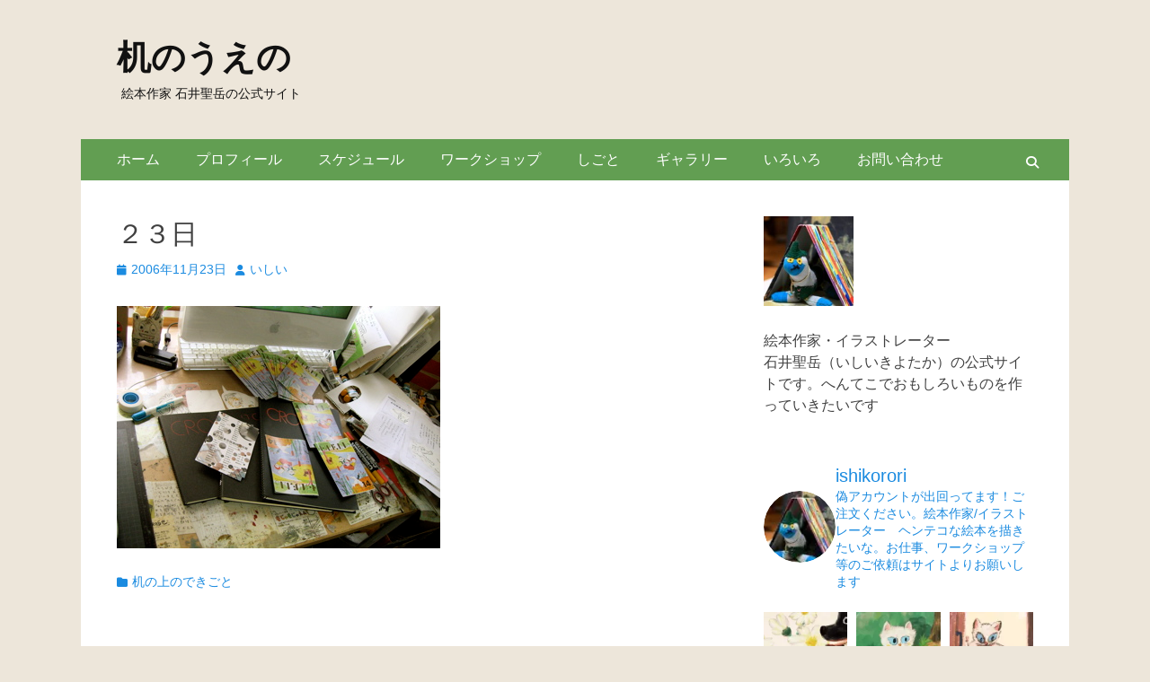

--- FILE ---
content_type: text/html; charset=UTF-8
request_url: https://ishikoro.jp/2006/11/23/%EF%BC%92%EF%BC%93%E6%97%A5/
body_size: 18740
content:
 <!DOCTYPE html>
<html dir="ltr" lang="ja" prefix="og: https://ogp.me/ns#">
<head>
<meta charset="UTF-8">
<meta name="viewport" content="width=device-width, initial-scale=1, minimum-scale=1">
<link rel="profile" href="http://gmpg.org/xfn/11">
<title>２３日 | 机のうえの</title>
<!-- All in One SEO 4.9.3 - aioseo.com -->
<meta name="robots" content="max-image-preview:large"/>
<meta name="author" content="いしい"/>
<link rel="canonical" href="https://ishikoro.jp/2006/11/23/%ef%bc%92%ef%bc%93%e6%97%a5/"/>
<meta name="generator" content="All in One SEO (AIOSEO) 4.9.3"/>
<meta property="og:locale" content="ja_JP"/>
<meta property="og:site_name" content="絵本作家石井聖岳公式サイト"/>
<meta property="og:type" content="article"/>
<meta property="og:title" content="２３日 | 机のうえの"/>
<meta property="og:url" content="https://ishikoro.jp/2006/11/23/%ef%bc%92%ef%bc%93%e6%97%a5/"/>
<meta property="fb:admins" content="100002214523847"/>
<meta property="og:image" content="https://ishikoro.jp/wp-content/uploads/2024/06/top246.jpg"/>
<meta property="og:image:secure_url" content="https://ishikoro.jp/wp-content/uploads/2024/06/top246.jpg"/>
<meta property="og:image:width" content="1201"/>
<meta property="og:image:height" content="616"/>
<meta property="article:published_time" content="2006-11-23T01:39:32+00:00"/>
<meta property="article:modified_time" content="2006-11-23T01:39:32+00:00"/>
<meta property="article:publisher" content="https://www.facebook.com/kiyotaka141"/>
<meta name="twitter:card" content="summary_large_image"/>
<meta name="twitter:site" content="@ishikorori"/>
<meta name="twitter:title" content="２３日 | 机のうえの"/>
<meta name="twitter:creator" content="@ishikorori"/>
<meta name="twitter:image" content="https://ishikoro.jp/wp-content/uploads/2024/06/top246.jpg"/>
<style id='wp-img-auto-sizes-contain-inline-css' type='text/css'>img:is([sizes=auto i],[sizes^="auto," i]){contain-intrinsic-size:3000px 1500px}</style><link rel='stylesheet' id='sbi_styles-css' href='https://ishikoro.jp/wp-content/plugins/instagram-feed/css/sbi-styles.min.css?ver=6.10.0' type='text/css' media='all'/><style id='wp-emoji-styles-inline-css' type='text/css'>img.wp-smiley,img.emoji{display:inline!important;border:none!important;box-shadow:none!important;height:1em!important;width:1em!important;margin:0 .07em!important;vertical-align:-.1em!important;background:none!important;padding:0!important}</style><style id='wp-block-library-inline-css' type='text/css'>:root{--wp-block-synced-color:#7a00df;--wp-block-synced-color--rgb:122 , 0 , 223;--wp-bound-block-color:var(--wp-block-synced-color);--wp-editor-canvas-background:#ddd;--wp-admin-theme-color:#007cba;--wp-admin-theme-color--rgb:0 , 124 , 186;--wp-admin-theme-color-darker-10:#006ba1;--wp-admin-theme-color-darker-10--rgb:0 , 107 , 160.5;--wp-admin-theme-color-darker-20:#005a87;--wp-admin-theme-color-darker-20--rgb:0 , 90 , 135;--wp-admin-border-width-focus:2px}@media (min-resolution:192dpi){:root{--wp-admin-border-width-focus:1.5px}}.wp-element-button{cursor:pointer}:root .has-very-light-gray-background-color{background-color:#eee}:root .has-very-dark-gray-background-color{background-color:#313131}:root .has-very-light-gray-color{color:#eee}:root .has-very-dark-gray-color{color:#313131}:root .has-vivid-green-cyan-to-vivid-cyan-blue-gradient-background{background:linear-gradient(135deg,#00d084,#0693e3)}:root .has-purple-crush-gradient-background{background:linear-gradient(135deg,#34e2e4,#4721fb 50%,#ab1dfe)}:root .has-hazy-dawn-gradient-background{background:linear-gradient(135deg,#faaca8,#dad0ec)}:root .has-subdued-olive-gradient-background{background:linear-gradient(135deg,#fafae1,#67a671)}:root .has-atomic-cream-gradient-background{background:linear-gradient(135deg,#fdd79a,#004a59)}:root .has-nightshade-gradient-background{background:linear-gradient(135deg,#330968,#31cdcf)}:root .has-midnight-gradient-background{background:linear-gradient(135deg,#020381,#2874fc)}:root{--wp--preset--font-size--normal:16px;--wp--preset--font-size--huge:42px}.has-regular-font-size{font-size:1em}.has-larger-font-size{font-size:2.625em}.has-normal-font-size{font-size:var(--wp--preset--font-size--normal)}.has-huge-font-size{font-size:var(--wp--preset--font-size--huge)}.has-text-align-center{text-align:center}.has-text-align-left{text-align:left}.has-text-align-right{text-align:right}.has-fit-text{white-space:nowrap!important}#end-resizable-editor-section{display:none}.aligncenter{clear:both}.items-justified-left{justify-content:flex-start}.items-justified-center{justify-content:center}.items-justified-right{justify-content:flex-end}.items-justified-space-between{justify-content:space-between}.screen-reader-text{border:0;clip-path:inset(50%);height:1px;margin:-1px;overflow:hidden;padding:0;position:absolute;width:1px;word-wrap:normal!important}.screen-reader-text:focus{background-color:#ddd;clip-path:none;color:#444;display:block;font-size:1em;height:auto;left:5px;line-height:normal;padding:15px 23px 14px;text-decoration:none;top:5px;width:auto;z-index:100000}html :where(.has-border-color){border-style:solid}html :where([style*=border-top-color]){border-top-style:solid}html :where([style*=border-right-color]){border-right-style:solid}html :where([style*=border-bottom-color]){border-bottom-style:solid}html :where([style*=border-left-color]){border-left-style:solid}html :where([style*=border-width]){border-style:solid}html :where([style*=border-top-width]){border-top-style:solid}html :where([style*=border-right-width]){border-right-style:solid}html :where([style*=border-bottom-width]){border-bottom-style:solid}html :where([style*=border-left-width]){border-left-style:solid}html :where(img[class*=wp-image-]){height:auto;max-width:100%}:where(figure){margin:0 0 1em}html :where(.is-position-sticky){--wp-admin--admin-bar--position-offset:var(--wp-admin--admin-bar--height,0)}@media screen and (max-width:600px){html :where(.is-position-sticky){--wp-admin--admin-bar--position-offset:0}}</style><style id='global-styles-inline-css' type='text/css'>:root{--wp--preset--aspect-ratio--square:1;--wp--preset--aspect-ratio--4-3: 4/3;--wp--preset--aspect-ratio--3-4: 3/4;--wp--preset--aspect-ratio--3-2: 3/2;--wp--preset--aspect-ratio--2-3: 2/3;--wp--preset--aspect-ratio--16-9: 16/9;--wp--preset--aspect-ratio--9-16: 9/16;--wp--preset--color--black:#000;--wp--preset--color--cyan-bluish-gray:#abb8c3;--wp--preset--color--white:#fff;--wp--preset--color--pale-pink:#f78da7;--wp--preset--color--vivid-red:#cf2e2e;--wp--preset--color--luminous-vivid-orange:#ff6900;--wp--preset--color--luminous-vivid-amber:#fcb900;--wp--preset--color--light-green-cyan:#7bdcb5;--wp--preset--color--vivid-green-cyan:#00d084;--wp--preset--color--pale-cyan-blue:#8ed1fc;--wp--preset--color--vivid-cyan-blue:#0693e3;--wp--preset--color--vivid-purple:#9b51e0;--wp--preset--color--dark-gray:#404040;--wp--preset--color--gray:#eee;--wp--preset--color--light-gray:#f9f9f9;--wp--preset--color--yellow:#e5ae4a;--wp--preset--color--blue:#1b8be0;--wp--preset--color--tahiti-gold:#e4741f;--wp--preset--gradient--vivid-cyan-blue-to-vivid-purple:linear-gradient(135deg,#0693e3 0%,#9b51e0 100%);--wp--preset--gradient--light-green-cyan-to-vivid-green-cyan:linear-gradient(135deg,#7adcb4 0%,#00d082 100%);--wp--preset--gradient--luminous-vivid-amber-to-luminous-vivid-orange:linear-gradient(135deg,#fcb900 0%,#ff6900 100%);--wp--preset--gradient--luminous-vivid-orange-to-vivid-red:linear-gradient(135deg,#ff6900 0%,#cf2e2e 100%);--wp--preset--gradient--very-light-gray-to-cyan-bluish-gray:linear-gradient(135deg,#eee 0%,#a9b8c3 100%);--wp--preset--gradient--cool-to-warm-spectrum:linear-gradient(135deg,#4aeadc 0%,#9778d1 20%,#cf2aba 40%,#ee2c82 60%,#fb6962 80%,#fef84c 100%);--wp--preset--gradient--blush-light-purple:linear-gradient(135deg,#ffceec 0%,#9896f0 100%);--wp--preset--gradient--blush-bordeaux:linear-gradient(135deg,#fecda5 0%,#fe2d2d 50%,#6b003e 100%);--wp--preset--gradient--luminous-dusk:linear-gradient(135deg,#ffcb70 0%,#c751c0 50%,#4158d0 100%);--wp--preset--gradient--pale-ocean:linear-gradient(135deg,#fff5cb 0%,#b6e3d4 50%,#33a7b5 100%);--wp--preset--gradient--electric-grass:linear-gradient(135deg,#caf880 0%,#71ce7e 100%);--wp--preset--gradient--midnight:linear-gradient(135deg,#020381 0%,#2874fc 100%);--wp--preset--font-size--small:14px;--wp--preset--font-size--medium:20px;--wp--preset--font-size--large:42px;--wp--preset--font-size--x-large:42px;--wp--preset--font-size--extra-small:13px;--wp--preset--font-size--normal:16px;--wp--preset--font-size--huge:56px;--wp--preset--spacing--20:.44rem;--wp--preset--spacing--30:.67rem;--wp--preset--spacing--40:1rem;--wp--preset--spacing--50:1.5rem;--wp--preset--spacing--60:2.25rem;--wp--preset--spacing--70:3.38rem;--wp--preset--spacing--80:5.06rem;--wp--preset--shadow--natural:6px 6px 9px rgba(0,0,0,.2);--wp--preset--shadow--deep:12px 12px 50px rgba(0,0,0,.4);--wp--preset--shadow--sharp:6px 6px 0 rgba(0,0,0,.2);--wp--preset--shadow--outlined:6px 6px 0 -3px #fff , 6px 6px #000;--wp--preset--shadow--crisp:6px 6px 0 #000}:where(.is-layout-flex){gap:.5em}:where(.is-layout-grid){gap:.5em}body .is-layout-flex{display:flex}.is-layout-flex{flex-wrap:wrap;align-items:center}.is-layout-flex > :is(*, div){margin:0}body .is-layout-grid{display:grid}.is-layout-grid > :is(*, div){margin:0}:where(.wp-block-columns.is-layout-flex){gap:2em}:where(.wp-block-columns.is-layout-grid){gap:2em}:where(.wp-block-post-template.is-layout-flex){gap:1.25em}:where(.wp-block-post-template.is-layout-grid){gap:1.25em}.has-black-color{color:var(--wp--preset--color--black)!important}.has-cyan-bluish-gray-color{color:var(--wp--preset--color--cyan-bluish-gray)!important}.has-white-color{color:var(--wp--preset--color--white)!important}.has-pale-pink-color{color:var(--wp--preset--color--pale-pink)!important}.has-vivid-red-color{color:var(--wp--preset--color--vivid-red)!important}.has-luminous-vivid-orange-color{color:var(--wp--preset--color--luminous-vivid-orange)!important}.has-luminous-vivid-amber-color{color:var(--wp--preset--color--luminous-vivid-amber)!important}.has-light-green-cyan-color{color:var(--wp--preset--color--light-green-cyan)!important}.has-vivid-green-cyan-color{color:var(--wp--preset--color--vivid-green-cyan)!important}.has-pale-cyan-blue-color{color:var(--wp--preset--color--pale-cyan-blue)!important}.has-vivid-cyan-blue-color{color:var(--wp--preset--color--vivid-cyan-blue)!important}.has-vivid-purple-color{color:var(--wp--preset--color--vivid-purple)!important}.has-black-background-color{background-color:var(--wp--preset--color--black)!important}.has-cyan-bluish-gray-background-color{background-color:var(--wp--preset--color--cyan-bluish-gray)!important}.has-white-background-color{background-color:var(--wp--preset--color--white)!important}.has-pale-pink-background-color{background-color:var(--wp--preset--color--pale-pink)!important}.has-vivid-red-background-color{background-color:var(--wp--preset--color--vivid-red)!important}.has-luminous-vivid-orange-background-color{background-color:var(--wp--preset--color--luminous-vivid-orange)!important}.has-luminous-vivid-amber-background-color{background-color:var(--wp--preset--color--luminous-vivid-amber)!important}.has-light-green-cyan-background-color{background-color:var(--wp--preset--color--light-green-cyan)!important}.has-vivid-green-cyan-background-color{background-color:var(--wp--preset--color--vivid-green-cyan)!important}.has-pale-cyan-blue-background-color{background-color:var(--wp--preset--color--pale-cyan-blue)!important}.has-vivid-cyan-blue-background-color{background-color:var(--wp--preset--color--vivid-cyan-blue)!important}.has-vivid-purple-background-color{background-color:var(--wp--preset--color--vivid-purple)!important}.has-black-border-color{border-color:var(--wp--preset--color--black)!important}.has-cyan-bluish-gray-border-color{border-color:var(--wp--preset--color--cyan-bluish-gray)!important}.has-white-border-color{border-color:var(--wp--preset--color--white)!important}.has-pale-pink-border-color{border-color:var(--wp--preset--color--pale-pink)!important}.has-vivid-red-border-color{border-color:var(--wp--preset--color--vivid-red)!important}.has-luminous-vivid-orange-border-color{border-color:var(--wp--preset--color--luminous-vivid-orange)!important}.has-luminous-vivid-amber-border-color{border-color:var(--wp--preset--color--luminous-vivid-amber)!important}.has-light-green-cyan-border-color{border-color:var(--wp--preset--color--light-green-cyan)!important}.has-vivid-green-cyan-border-color{border-color:var(--wp--preset--color--vivid-green-cyan)!important}.has-pale-cyan-blue-border-color{border-color:var(--wp--preset--color--pale-cyan-blue)!important}.has-vivid-cyan-blue-border-color{border-color:var(--wp--preset--color--vivid-cyan-blue)!important}.has-vivid-purple-border-color{border-color:var(--wp--preset--color--vivid-purple)!important}.has-vivid-cyan-blue-to-vivid-purple-gradient-background{background:var(--wp--preset--gradient--vivid-cyan-blue-to-vivid-purple)!important}.has-light-green-cyan-to-vivid-green-cyan-gradient-background{background:var(--wp--preset--gradient--light-green-cyan-to-vivid-green-cyan)!important}.has-luminous-vivid-amber-to-luminous-vivid-orange-gradient-background{background:var(--wp--preset--gradient--luminous-vivid-amber-to-luminous-vivid-orange)!important}.has-luminous-vivid-orange-to-vivid-red-gradient-background{background:var(--wp--preset--gradient--luminous-vivid-orange-to-vivid-red)!important}.has-very-light-gray-to-cyan-bluish-gray-gradient-background{background:var(--wp--preset--gradient--very-light-gray-to-cyan-bluish-gray)!important}.has-cool-to-warm-spectrum-gradient-background{background:var(--wp--preset--gradient--cool-to-warm-spectrum)!important}.has-blush-light-purple-gradient-background{background:var(--wp--preset--gradient--blush-light-purple)!important}.has-blush-bordeaux-gradient-background{background:var(--wp--preset--gradient--blush-bordeaux)!important}.has-luminous-dusk-gradient-background{background:var(--wp--preset--gradient--luminous-dusk)!important}.has-pale-ocean-gradient-background{background:var(--wp--preset--gradient--pale-ocean)!important}.has-electric-grass-gradient-background{background:var(--wp--preset--gradient--electric-grass)!important}.has-midnight-gradient-background{background:var(--wp--preset--gradient--midnight)!important}.has-small-font-size{font-size:var(--wp--preset--font-size--small)!important}.has-medium-font-size{font-size:var(--wp--preset--font-size--medium)!important}.has-large-font-size{font-size:var(--wp--preset--font-size--large)!important}.has-x-large-font-size{font-size:var(--wp--preset--font-size--x-large)!important}</style><style id='classic-theme-styles-inline-css' type='text/css'>.wp-block-button__link{color:#fff;background-color:#32373c;border-radius:9999px;box-shadow:none;text-decoration:none;padding:calc(.667em + 2px) calc(1.333em + 2px);font-size:1.125em}.wp-block-file__button{background:#32373c;color:#fff;text-decoration:none}</style><link rel='stylesheet' id='contact-form-7-css' href='https://ishikoro.jp/wp-content/plugins/contact-form-7/includes/css/styles.css?ver=6.1.4' type='text/css' media='all'/><link rel='stylesheet' id='catchresponsive-style-css' href='https://ishikoro.jp/wp-content/themes/catch-responsive-pro/style.css?ver=5.1.2' type='text/css' media='all'/><link rel='stylesheet' id='catchresponsive-block-style-css' href='https://ishikoro.jp/wp-content/themes/catch-responsive-pro/css/blocks.css?ver=5.1.2' type='text/css' media='all'/><link rel='stylesheet' id='font-awesome-css' href='https://ishikoro.jp/wp-content/themes/catch-responsive-pro/css/font-awesome/css/all.min.css?ver=6.7.2' type='text/css' media='all'/><link rel='stylesheet' id='jquery-sidr-css' href='https://ishikoro.jp/wp-content/themes/catch-responsive-pro/css/jquery.sidr.light.min.css?ver=2.1.0' type='text/css' media='all'/><script type="application/ld+json" class="aioseo-schema">
			{"@context":"https:\/\/schema.org","@graph":[{"@type":"Article","@id":"https:\/\/ishikoro.jp\/2006\/11\/23\/%ef%bc%92%ef%bc%93%e6%97%a5\/#article","name":"\uff12\uff13\u65e5 | \u673a\u306e\u3046\u3048\u306e","headline":"\uff12\uff13\u65e5","author":{"@id":"https:\/\/ishikoro.jp\/author\/ishikoro\/#author"},"publisher":{"@id":"https:\/\/ishikoro.jp\/#person"},"image":{"@type":"ImageObject","url":"https:\/\/ishikoro.jp\/wp-content\/uploads\/imgs\/CIMG0311.jpg","@id":"https:\/\/ishikoro.jp\/2006\/11\/23\/%ef%bc%92%ef%bc%93%e6%97%a5\/#articleImage"},"datePublished":"2006-11-23T10:39:32+09:00","dateModified":"2006-11-23T10:39:32+09:00","inLanguage":"ja","mainEntityOfPage":{"@id":"https:\/\/ishikoro.jp\/2006\/11\/23\/%ef%bc%92%ef%bc%93%e6%97%a5\/#webpage"},"isPartOf":{"@id":"https:\/\/ishikoro.jp\/2006\/11\/23\/%ef%bc%92%ef%bc%93%e6%97%a5\/#webpage"},"articleSection":"\u673a\u306e\u4e0a\u306e\u3067\u304d\u3054\u3068"},{"@type":"BreadcrumbList","@id":"https:\/\/ishikoro.jp\/2006\/11\/23\/%ef%bc%92%ef%bc%93%e6%97%a5\/#breadcrumblist","itemListElement":[{"@type":"ListItem","@id":"https:\/\/ishikoro.jp#listItem","position":1,"name":"\u30db\u30fc\u30e0","item":"https:\/\/ishikoro.jp","nextItem":{"@type":"ListItem","@id":"https:\/\/ishikoro.jp\/category\/%e6%9c%ba%e3%81%ae%e4%b8%8a%e3%81%ae%e3%81%a7%e3%81%8d%e3%81%94%e3%81%a8\/#listItem","name":"\u673a\u306e\u4e0a\u306e\u3067\u304d\u3054\u3068"}},{"@type":"ListItem","@id":"https:\/\/ishikoro.jp\/category\/%e6%9c%ba%e3%81%ae%e4%b8%8a%e3%81%ae%e3%81%a7%e3%81%8d%e3%81%94%e3%81%a8\/#listItem","position":2,"name":"\u673a\u306e\u4e0a\u306e\u3067\u304d\u3054\u3068","item":"https:\/\/ishikoro.jp\/category\/%e6%9c%ba%e3%81%ae%e4%b8%8a%e3%81%ae%e3%81%a7%e3%81%8d%e3%81%94%e3%81%a8\/","nextItem":{"@type":"ListItem","@id":"https:\/\/ishikoro.jp\/2006\/11\/23\/%ef%bc%92%ef%bc%93%e6%97%a5\/#listItem","name":"\uff12\uff13\u65e5"},"previousItem":{"@type":"ListItem","@id":"https:\/\/ishikoro.jp#listItem","name":"\u30db\u30fc\u30e0"}},{"@type":"ListItem","@id":"https:\/\/ishikoro.jp\/2006\/11\/23\/%ef%bc%92%ef%bc%93%e6%97%a5\/#listItem","position":3,"name":"\uff12\uff13\u65e5","previousItem":{"@type":"ListItem","@id":"https:\/\/ishikoro.jp\/category\/%e6%9c%ba%e3%81%ae%e4%b8%8a%e3%81%ae%e3%81%a7%e3%81%8d%e3%81%94%e3%81%a8\/#listItem","name":"\u673a\u306e\u4e0a\u306e\u3067\u304d\u3054\u3068"}}]},{"@type":"Person","@id":"https:\/\/ishikoro.jp\/#person","name":"\u3044\u3057\u3044","image":{"@type":"ImageObject","@id":"https:\/\/ishikoro.jp\/2006\/11\/23\/%ef%bc%92%ef%bc%93%e6%97%a5\/#personImage","url":"https:\/\/secure.gravatar.com\/avatar\/af429ed9c658f53ed985181d3ea714858b88500b559d3d00b61c2dd0581ba94d?s=96&d=identicon&r=g","width":96,"height":96,"caption":"\u3044\u3057\u3044"},"sameAs":["ishikorori"]},{"@type":"Person","@id":"https:\/\/ishikoro.jp\/author\/ishikoro\/#author","url":"https:\/\/ishikoro.jp\/author\/ishikoro\/","name":"\u3044\u3057\u3044","image":{"@type":"ImageObject","@id":"https:\/\/ishikoro.jp\/2006\/11\/23\/%ef%bc%92%ef%bc%93%e6%97%a5\/#authorImage","url":"https:\/\/secure.gravatar.com\/avatar\/af429ed9c658f53ed985181d3ea714858b88500b559d3d00b61c2dd0581ba94d?s=96&d=identicon&r=g","width":96,"height":96,"caption":"\u3044\u3057\u3044"},"sameAs":["ishikorori"]},{"@type":"WebPage","@id":"https:\/\/ishikoro.jp\/2006\/11\/23\/%ef%bc%92%ef%bc%93%e6%97%a5\/#webpage","url":"https:\/\/ishikoro.jp\/2006\/11\/23\/%ef%bc%92%ef%bc%93%e6%97%a5\/","name":"\uff12\uff13\u65e5 | \u673a\u306e\u3046\u3048\u306e","inLanguage":"ja","isPartOf":{"@id":"https:\/\/ishikoro.jp\/#website"},"breadcrumb":{"@id":"https:\/\/ishikoro.jp\/2006\/11\/23\/%ef%bc%92%ef%bc%93%e6%97%a5\/#breadcrumblist"},"author":{"@id":"https:\/\/ishikoro.jp\/author\/ishikoro\/#author"},"creator":{"@id":"https:\/\/ishikoro.jp\/author\/ishikoro\/#author"},"datePublished":"2006-11-23T10:39:32+09:00","dateModified":"2006-11-23T10:39:32+09:00"},{"@type":"WebSite","@id":"https:\/\/ishikoro.jp\/#website","url":"https:\/\/ishikoro.jp\/","name":"\u673a\u306e\u3046\u3048\u306e","description":"\u7d75\u672c\u4f5c\u5bb6 \u77f3\u4e95\u8056\u5cb3\u306e\u516c\u5f0f\u30b5\u30a4\u30c8","inLanguage":"ja","publisher":{"@id":"https:\/\/ishikoro.jp\/#person"}}]}
		</script>
<!-- All in One SEO -->
<link rel="alternate" type="application/rss+xml" title="机のうえの &raquo; フィード" href="https://ishikoro.jp/feed/"/>
<link rel="alternate" type="application/rss+xml" title="机のうえの &raquo; コメントフィード" href="https://ishikoro.jp/comments/feed/"/>
<link rel="alternate" title="oEmbed (JSON)" type="application/json+oembed" href="https://ishikoro.jp/wp-json/oembed/1.0/embed?url=https%3A%2F%2Fishikoro.jp%2F2006%2F11%2F23%2F%25ef%25bc%2592%25ef%25bc%2593%25e6%2597%25a5%2F"/>
<link rel="alternate" title="oEmbed (XML)" type="text/xml+oembed" href="https://ishikoro.jp/wp-json/oembed/1.0/embed?url=https%3A%2F%2Fishikoro.jp%2F2006%2F11%2F23%2F%25ef%25bc%2592%25ef%25bc%2593%25e6%2597%25a5%2F&#038;format=xml"/>
<!-- This site uses the Google Analytics by MonsterInsights plugin v9.11.1 - Using Analytics tracking - https://www.monsterinsights.com/ -->
<!-- Note: MonsterInsights is not currently configured on this site. The site owner needs to authenticate with Google Analytics in the MonsterInsights settings panel. -->
<!-- No tracking code set -->
<!-- / Google Analytics by MonsterInsights -->
<script data-pagespeed-orig-type="text/javascript" src="https://ishikoro.jp/wp-includes/js/jquery/jquery.min.js?ver=3.7.1" id="jquery-core-js" type="text/psajs" data-pagespeed-orig-index="0"></script>
<script data-pagespeed-orig-type="text/javascript" src="https://ishikoro.jp/wp-includes/js/jquery/jquery-migrate.min.js?ver=3.4.1" id="jquery-migrate-js" type="text/psajs" data-pagespeed-orig-index="1"></script>
<script data-pagespeed-orig-type="text/javascript" src="https://ishikoro.jp/wp-content/themes/catch-responsive-pro/js/jquery.sidr.min.js?ver=2.2.1.1" id="jquery-sidr-js" type="text/psajs" data-pagespeed-orig-index="2"></script>
<script data-pagespeed-orig-type="text/javascript" src="https://ishikoro.jp/wp-content/themes/catch-responsive-pro/js/catchresponsive-custom-scripts.min.js" id="catchresponsive-custom-scripts-js" type="text/psajs" data-pagespeed-orig-index="3"></script>
<link rel="https://api.w.org/" href="https://ishikoro.jp/wp-json/"/><link rel="alternate" title="JSON" type="application/json" href="https://ishikoro.jp/wp-json/wp/v2/posts/35"/><link rel="EditURI" type="application/rsd+xml" title="RSD" href="https://ishikoro.jp/xmlrpc.php?rsd"/>
<meta name="generator" content="WordPress 6.9"/>
<link rel='shortlink' href='https://ishikoro.jp/?p=35'/>
<noscript><style>.lazyload[data-src]{display:none!important}</style></noscript><style>.lazyload{background-image:none!important}.lazyload:before{background-image:none!important}</style><style type="text/css" id="custom-background-css">body.custom-background{background-color:#ede6da}</style>
<link rel="icon" href="https://ishikoro.jp/wp-content/uploads/2016/06/cropped-28911-min-32x32.jpg" sizes="32x32"/>
<link rel="icon" href="https://ishikoro.jp/wp-content/uploads/2016/06/cropped-28911-min-192x192.jpg" sizes="192x192"/>
<link rel="apple-touch-icon" href="https://ishikoro.jp/wp-content/uploads/2016/06/cropped-28911-min-180x180.jpg"/>
<meta name="msapplication-TileImage" content="https://ishikoro.jp/wp-content/uploads/2016/06/cropped-28911-min-270x270.jpg"/>
<!-- 机のうえの inline CSS Styles -->
<style type="text/css" media="screen">.site-title a,.site-description{color:#111}#site-generator{background-color:#629e52;color:#666}#supplementary{background-color:#629e52}#supplementary .widget{background-color:#629e52}#supplementary .widget-wrap .widget-title,#supplementary .widget-wrap .widget-title a{color:#fff}#supplementary .widget-wrap{color:#fff}#supplementary .widget-wrap a{color:#c1e0f2}#promotion-message .right .promotion-button:hover,#promotion-message .right .promotion-button:focus{background-color:#f2f2f2;border-color:#f2f2f2;color:#666}#scrollup:hover,#scrollup:focus{background-color:#000;color:#fff}.nav-primary{background-color:#629e52}.nav-primary ul.menu a{color:#fff}.nav-primary ul.menu li:hover>a,.nav-primary ul.menu a:focus,.nav-primary ul.menu .current-menu-item>a,.nav-primary ul.menu .current-menu-ancestor>a,.nav-primary ul.menu .current_page_item>a,.nav-primary ul.menu .current_page_ancestor>a{background-color:#fff;color:#000}.nav-primary ul.menu .sub-menu a,.nav-primary ul.menu .children a{background-color:#fff;color:#000}.nav-header-right .menu{background-color:transparent}.nav-header-right ul.menu a{color:#222}.nav-header-right ul.menu li:hover>a,.nav-header-right ul.menu a:focus,.nav-header-right ul.menu .current-menu-item>a,.nav-header-right ul.menu .current-menu-ancestor>a,.nav-header-right ul.menu .current_page_item>a,.nav-header-right ul.menu .current_page_ancestor>a{background-color:#222;color:#fff}.nav-header-right ul.menu .sub-menu a,.nav-header-right ul.menu .children a{background-color:#222;color:#fff}</style>
</head>
<body class="wp-singular post-template-default single single-post postid-35 single-format-standard custom-background wp-embed-responsive wp-theme-catch-responsive-pro group-blog two-columns content-left excerpt-image-left mobile-menu-one"><noscript><meta HTTP-EQUIV="refresh" content="0;url='https://ishikoro.jp/2006/11/23/%EF%BC%92%EF%BC%93%E6%97%A5/?PageSpeed=noscript'" /><style><!--table,div,span,font,p{display:none} --></style><div style="display:block">Please click <a href="https://ishikoro.jp/2006/11/23/%EF%BC%92%EF%BC%93%E6%97%A5/?PageSpeed=noscript">here</a> if you are not redirected within a few seconds.</div></noscript>
<div id="page" class="hfeed site">
<header id="masthead" role="banner">
<div class="wrapper">
<div id="mobile-header-left-menu" class="mobile-menu-anchor primary-menu">
<a href="#mobile-header-left-nav" id="header-left-menu" class="font-awesome fa-solid fa-menu">
<span class="mobile-menu-text">Menu</span>
</a>
</div><!-- #mobile-header-menu -->
<div id="site-branding"><div id="site-header"><p class="site-title"><a href="https://ishikoro.jp/" rel="home">机のうえの</a></p><p class="site-description">絵本作家 石井聖岳の公式サイト</p></div><!-- #site-header --></div><!-- #site-branding-->	</div><!-- .wrapper -->
</header><!-- #masthead -->
<nav class="site-navigation nav-primary search-enabled" role="navigation">
<div class="wrapper">
<h2 class="screen-reader-text">Primary Menu</h2>
<div class="screen-reader-text skip-link"><a href="#content" title="Skip to content">Skip to content</a></div>
<ul id="menu-%e3%83%88%e3%83%83%e3%83%97%e7%94%a8" class="menu catchresponsive-nav-menu"><li id="menu-item-505" class="menu-item menu-item-type-custom menu-item-object-custom menu-item-home menu-item-505"><a href="https://ishikoro.jp/">ホーム</a></li>
<li id="menu-item-532" class="menu-item menu-item-type-post_type menu-item-object-page menu-item-532"><a href="https://ishikoro.jp/%e3%83%97%e3%83%ad%e3%83%95%e3%82%a3%e3%83%bc%e3%83%ab/">プロフィール</a></li>
<li id="menu-item-623" class="menu-item menu-item-type-post_type menu-item-object-page menu-item-623"><a href="https://ishikoro.jp/%e4%ba%88%e5%ae%9a/">スケジュール</a></li>
<li id="menu-item-3375" class="menu-item menu-item-type-post_type menu-item-object-page menu-item-3375"><a href="https://ishikoro.jp/ws/">ワークショップ</a></li>
<li id="menu-item-2408" class="menu-item menu-item-type-custom menu-item-object-custom menu-item-has-children menu-item-2408"><a href="https://ishikoro.jp/work/">しごと</a>
<ul class="sub-menu">
<li id="menu-item-603" class="menu-item menu-item-type-post_type menu-item-object-page menu-item-603"><a href="https://ishikoro.jp/%e7%b5%b5%e6%9c%ac/">最近のお仕事</a></li>
<li id="menu-item-2470" class="menu-item menu-item-type-post_type menu-item-object-page menu-item-2470"><a href="https://ishikoro.jp/%e7%b5%b5%e6%9c%ac/%e7%b5%b5%e6%9c%ac-2/">絵本</a></li>
<li id="menu-item-2979" class="menu-item menu-item-type-post_type menu-item-object-page menu-item-2979"><a href="https://ishikoro.jp/%e7%b5%b5%e6%9c%ac/%e7%ab%a5%e8%a9%b1%e6%8c%bf%e7%b5%b5/">童話挿絵 紙芝居</a></li>
<li id="menu-item-2469" class="menu-item menu-item-type-post_type menu-item-object-page menu-item-2469"><a href="https://ishikoro.jp/%e3%82%ab%e3%83%83%e3%83%88-%e8%a3%85%e7%94%bb-%e3%81%aa%e3%81%a9%e3%81%aa%e3%81%a9/">カット 装画 などなど</a></li>
</ul>
</li>
<li id="menu-item-1607" class="menu-item menu-item-type-custom menu-item-object-custom menu-item-has-children menu-item-1607"><a href="https://ishikoro.jp/%e3%82%ae%e3%83%a3%e3%83%a9%e3%83%aa%e3%83%bc/">ギャラリー</a>
<ul class="sub-menu">
<li id="menu-item-3134" class="menu-item menu-item-type-post_type menu-item-object-page menu-item-3134"><a href="https://ishikoro.jp/%e3%82%ae%e3%83%a3%e3%83%a9%e3%83%aa%e3%83%bc/2019-2/">2019</a></li>
<li id="menu-item-1969" class="menu-item menu-item-type-post_type menu-item-object-page menu-item-1969"><a href="https://ishikoro.jp/%e3%82%ae%e3%83%a3%e3%83%a9%e3%83%aa%e3%83%bc/2015-2/">2015</a></li>
<li id="menu-item-1083" class="menu-item menu-item-type-post_type menu-item-object-page menu-item-1083"><a href="https://ishikoro.jp/%e3%82%ae%e3%83%a3%e3%83%a9%e3%83%aa%e3%83%bc/2013-2/">2013</a></li>
<li id="menu-item-742" class="menu-item menu-item-type-post_type menu-item-object-page menu-item-742"><a href="https://ishikoro.jp/%e3%82%ae%e3%83%a3%e3%83%a9%e3%83%aa%e3%83%bc/2012-2/">2012</a></li>
<li id="menu-item-508" class="menu-item menu-item-type-post_type menu-item-object-page menu-item-508"><a href="https://ishikoro.jp/%e3%82%ae%e3%83%a3%e3%83%a9%e3%83%aa%e3%83%bc/2011-2/">2011</a></li>
<li id="menu-item-507" class="menu-item menu-item-type-post_type menu-item-object-page menu-item-507"><a href="https://ishikoro.jp/%e3%82%ae%e3%83%a3%e3%83%a9%e3%83%aa%e3%83%bc/2010-2/">2010</a></li>
<li id="menu-item-638" class="menu-item menu-item-type-post_type menu-item-object-page menu-item-638"><a href="https://ishikoro.jp/%e3%82%ae%e3%83%a3%e3%83%a9%e3%83%aa%e3%83%bc/2009-2/">2009</a></li>
<li id="menu-item-1329" class="menu-item menu-item-type-post_type menu-item-object-page menu-item-1329"><a href="https://ishikoro.jp/%e3%82%ae%e3%83%a3%e3%83%a9%e3%83%aa%e3%83%bc/2008-2/">2008</a></li>
<li id="menu-item-1332" class="menu-item menu-item-type-post_type menu-item-object-page menu-item-1332"><a href="https://ishikoro.jp/%e3%82%ae%e3%83%a3%e3%83%a9%e3%83%aa%e3%83%bc/2005-2/">2005</a></li>
<li id="menu-item-1335" class="menu-item menu-item-type-post_type menu-item-object-page menu-item-1335"><a href="https://ishikoro.jp/%e3%82%ae%e3%83%a3%e3%83%a9%e3%83%aa%e3%83%bc/1998-2/">1998</a></li>
</ul>
</li>
<li id="menu-item-1605" class="menu-item menu-item-type-custom menu-item-object-custom menu-item-has-children menu-item-1605"><a href="https://ishikoro.jp/%e3%81%84%e3%82%8d%e3%81%84%e3%82%8d/">いろいろ</a>
<ul class="sub-menu">
<li id="menu-item-4292" class="menu-item menu-item-type-post_type menu-item-object-page menu-item-4292"><a href="https://ishikoro.jp/hoikushigoukaku/">保育士試験合格できるかな？</a></li>
<li id="menu-item-2589" class="menu-item menu-item-type-post_type menu-item-object-page menu-item-2589"><a href="https://ishikoro.jp/%e3%81%84%e3%82%8d%e3%81%84%e3%82%8d/%e3%81%93%e3%81%91%e3%81%97/">こけし</a></li>
<li id="menu-item-1341" class="menu-item menu-item-type-post_type menu-item-object-page menu-item-1341"><a href="https://ishikoro.jp/%e3%81%84%e3%82%8d%e3%81%84%e3%82%8d/%e3%81%ac%e3%81%84%e3%81%90%e3%82%8b%e3%81%bf/">ぬいぐるみ</a></li>
<li id="menu-item-865" class="menu-item menu-item-type-post_type menu-item-object-page menu-item-865"><a href="https://ishikoro.jp/%e3%81%84%e3%82%8d%e3%81%84%e3%82%8d/%e6%a3%ae%e3%81%ae%e3%82%a4%e3%82%b9%e3%81%8f%e3%82%93%e3%82%92%e4%bd%9c%e3%82%8b-4/">森のイスくんを作る</a></li>
<li id="menu-item-681" class="menu-item menu-item-type-post_type menu-item-object-page menu-item-681"><a href="https://ishikoro.jp/%e3%81%84%e3%82%8d%e3%81%84%e3%82%8d/%e3%81%8b%e3%82%93%e3%81%95%e3%81%a4%e6%97%a5%e8%a8%981%ef%bc%88%e5%a4%9a%e6%91%a9%e5%8b%95%e7%89%a9%e5%9c%92%e7%b7%a8%ef%bc%89/">かんさつ日記（多摩動物園編）</a></li>
<li id="menu-item-2242" class="menu-item menu-item-type-post_type menu-item-object-page menu-item-2242"><a href="https://ishikoro.jp/%e3%81%8b%e3%82%93%e3%81%95%e3%81%a4%e6%97%a5%e8%a8%98%ef%bc%88%e3%82%ab%e3%83%a1%e7%b7%a8%ef%bc%89%e3%81%97%e3%82%85%e3%83%bc%e3%81%97%e3%82%85%e3%83%bc%e3%81%a8%e7%a9%ba%e6%b0%97%e3%81%ae%e6%bc%8f/">かんさつ日記（カメ編）</a></li>
<li id="menu-item-1654" class="menu-item menu-item-type-post_type menu-item-object-page menu-item-1654"><a href="https://ishikoro.jp/%e3%81%84%e3%82%8d%e3%81%84%e3%82%8d/%e5%8b%95%e7%94%bb/">動画</a></li>
<li id="menu-item-2216" class="menu-item menu-item-type-post_type menu-item-object-page menu-item-2216"><a href="https://ishikoro.jp/%e3%83%a1%e3%82%ad%e3%82%b7%e3%82%b3%e3%81%ae%e6%80%9d%e3%81%84%e5%87%ba%ef%bc%88%e3%83%a1%e3%82%ad%e3%82%b7%e3%82%b3%e4%ba%ba%ef%bc%9f%e7%b7%a8%ef%bc%89/">メキシコの思い出</a></li>
<li id="menu-item-2236" class="menu-item menu-item-type-post_type menu-item-object-page menu-item-2236"><a href="https://ishikoro.jp/%e3%81%ad%e3%81%93%e3%81%af%e3%81%84%e3%81%a4%e3%82%82%e3%81%82%e3%81%9d%e3%82%93%e3%81%a7%e3%82%8b%ef%bc%88%e9%9b%91%e8%8d%89%e3%81%82%e3%81%9d%e3%81%b3%ef%bc%89/">ねこはいつもあそんでる</a></li>
<li id="menu-item-2248" class="menu-item menu-item-type-post_type menu-item-object-page menu-item-2248"><a href="https://ishikoro.jp/%e3%81%82%e3%81%ae%e7%b4%a0%e6%99%b4%e3%82%89%e3%81%97%e3%81%84%e3%81%88%e3%81%88%e3%81%88%e3%82%92%e3%80%9c%e3%82%82%e3%81%86%e3%81%84%e3%81%a1%e3%81%a9%e3%81%89%e3%80%9c%e2%99%aa/">はるいちばん</a></li>
</ul>
</li>
<li id="menu-item-598" class="menu-item menu-item-type-post_type menu-item-object-page menu-item-598"><a href="https://ishikoro.jp/%e3%81%8a%e5%95%8f%e3%81%84%e5%90%88%e3%82%8f%e3%81%9b/">お問い合わせ</a></li>
</ul> <div id="search-toggle" class="font-awesome fa-solid">
<a class="screen-reader-text" href="#search-container">Search</a>
</div>
<div id="search-container" class="displaynone">
<form role="search" method="get" class="search-form" action="https://ishikoro.jp/">
<label>
<span class="screen-reader-text">Search for:</span>
<input type="search" class="search-field" placeholder="Search..." value="" name="s" title="Search for:">
</label>
<input type="submit" class="search-submit" value="Search">
</form>
</div>
</div><!-- .wrapper -->
</nav><!-- .nav-primary -->
<div id="content" class="site-content">
<div class="wrapper">
<main id="main" class="site-main" role="main">
<article id="post-35" class="post-35 post type-post status-publish format-standard hentry category-7">
<!-- Page/Post Single Image Disabled or No Image set in Post Thumbnail -->
<div class="entry-container">
<header class="entry-header">
<h1 class="entry-title">２３日</h1>
<p class="entry-meta"><span class="posted-on"><span class="screen-reader-text">Posted on</span><a href="https://ishikoro.jp/2006/11/23/%ef%bc%92%ef%bc%93%e6%97%a5/" rel="bookmark"><time class="entry-date published updated" datetime="2006-11-23T10:39:32+09:00">2006年11月23日</time></a></span><span class="byline"><span class="author vcard"><span class="screen-reader-text">Author</span><a class="url fn n" href="https://ishikoro.jp/author/ishikoro/">いしい</a></span></span></p><!-- .entry-meta -->	</header><!-- .entry-header -->
<div class="entry-content">
<p><a href="https://ishikoro.jp/wp-content/uploads/imgs/CIMG0311.jpg" target="_blank"><img decoding="async" src="[data-uri]" alt="CIMG0311.jpg" border="0" data-src="https://ishikoro.jp/wp-content/uploads/imgs/CIMG0311.jpg" class="lazyload" data-eio-rwidth="360" data-eio-rheight="270"><noscript><img decoding="async" src="https://ishikoro.jp/wp-content/uploads/imgs/CIMG0311.jpg" alt="CIMG0311.jpg" border="0" data-eio="l"></noscript></a><br clear="all"></p>
</div><!-- .entry-content -->
<footer class="entry-footer">
<p class="entry-meta"><span class="cat-links"><span class="screen-reader-text">Categories</span><a href="https://ishikoro.jp/category/%e6%9c%ba%e3%81%ae%e4%b8%8a%e3%81%ae%e3%81%a7%e3%81%8d%e3%81%94%e3%81%a8/" rel="category tag">机の上のできごと</a></span></p><!-- .entry-meta -->	</footer><!-- .entry-footer -->
</div><!-- .entry-container -->
</article><!-- #post -->
<nav class="navigation post-navigation" aria-label="投稿">
<h2 class="screen-reader-text">投稿ナビゲーション</h2>
<div class="nav-links"><div class="nav-previous"><a href="https://ishikoro.jp/2006/11/22/%ef%bc%92%ef%bc%92%e6%97%a5/" rel="prev"><span class="meta-nav" aria-hidden="true">&larr; Previous</span> <span class="screen-reader-text">Previous post:</span> <span class="post-title">２２日</span></a></div><div class="nav-next"><a href="https://ishikoro.jp/2006/11/24/%ef%bc%92%ef%bc%94%e6%97%a5/" rel="next"><span class="meta-nav" aria-hidden="true">Next &rarr;</span> <span class="screen-reader-text">Next post:</span> <span class="post-title">２４日</span></a></div></div>
</nav>
</main><!-- #main -->
<aside class="sidebar sidebar-primary widget-area" role="complementary">
<section id="text-3" class="widget widget_text"><div class="widget-wrap">	<div class="textwidget"><p><a href="https://ishikoro.jp/wp-content/uploads/2016/06/28911-min.jpg" rel="attachment wp-att-2509"><img src="[data-uri]" alt="28911-min" width="100" height="100" class="alignnone size-thumbnail wp-image-2509 lazyload" data-src="https://ishikoro.jp/wp-content/uploads/2016/06/28911-min-150x150.jpg" decoding="async" data-eio-rwidth="150" data-eio-rheight="150"/><noscript><img src="https://ishikoro.jp/wp-content/uploads/2016/06/28911-min-150x150.jpg" alt="28911-min" width="100" height="100" class="alignnone size-thumbnail wp-image-2509" data-eio="l"/></noscript></a></p>
<p>絵本作家・イラストレーター<br/>
石井聖岳（いしいきよたか）の公式サイトです。へんてこでおもしろいものを作っていきたいです</p>
</div>
</div><!-- .widget-wrap --></section><!-- #widget-default-search --><section id="block-15" class="widget widget_block"><div class="widget-wrap"><p>
<div id="sb_instagram" class="sbi sbi_mob_col_1 sbi_tab_col_2 sbi_col_3 sbi_width_resp" style="padding-bottom: 10px;" data-feedid="*2" data-res="auto" data-cols="3" data-colsmobile="1" data-colstablet="2" data-num="6" data-nummobile="3" data-item-padding="5" data-shortcode-atts="{&quot;feed&quot;:&quot;2&quot;}" data-postid="35" data-locatornonce="de90d58398" data-imageaspectratio="1:1" data-sbi-flags="favorLocal">
<div class="sb_instagram_header  sbi_medium">
<a class="sbi_header_link" target="_blank" rel="nofollow noopener" href="https://www.instagram.com/ishikorori/" title="@ishikorori">
<div class="sbi_header_text">
<div class="sbi_header_img" data-avatar-url="https://scontent-nrt6-1.cdninstagram.com/v/t51.2885-19/11821953_881606335210688_1806035533_a.jpg?_nc_cat=110&amp;ccb=7-5&amp;_nc_sid=bf7eb4&amp;efg=eyJ2ZW5jb2RlX3RhZyI6InByb2ZpbGVfcGljLnd3dy4xNTAuQzMifQ%3D%3D&amp;_nc_ohc=NAGJNtM1HcAQ7kNvwFvuNmK&amp;_nc_oc=AdmvVxyl4pwLDS8MJMc9wKPVtmK0TSSR89GpmvjzTQJGTGD_CTYnHs0F6oslS9It10w&amp;_nc_zt=24&amp;_nc_ht=scontent-nrt6-1.cdninstagram.com&amp;edm=AP4hL3IEAAAA&amp;_nc_tpa=Q5bMBQGCK3R2DicMLejy6UEFhuFQ0baMtgG1JExcuCW3LORB8AvlnCiJ-Y2F6nt0xOzj-uw8fuTSnP80XA&amp;oh=00_Afrs72MGKKCN-_Z7NwQ_fGQY99FH8aNRhIjyz0HjCY5QYQ&amp;oe=69758239">
<div class="sbi_header_img_hover"><svg class="sbi_new_logo fa-instagram fa-w-14" aria-hidden="true" data-fa-processed="" aria-label="Instagram" data-prefix="fab" data-icon="instagram" role="img" viewBox="0 0 448 512">
<path fill="currentColor" d="M224.1 141c-63.6 0-114.9 51.3-114.9 114.9s51.3 114.9 114.9 114.9S339 319.5 339 255.9 287.7 141 224.1 141zm0 189.6c-41.1 0-74.7-33.5-74.7-74.7s33.5-74.7 74.7-74.7 74.7 33.5 74.7 74.7-33.6 74.7-74.7 74.7zm146.4-194.3c0 14.9-12 26.8-26.8 26.8-14.9 0-26.8-12-26.8-26.8s12-26.8 26.8-26.8 26.8 12 26.8 26.8zm76.1 27.2c-1.7-35.9-9.9-67.7-36.2-93.9-26.2-26.2-58-34.4-93.9-36.2-37-2.1-147.9-2.1-184.9 0-35.8 1.7-67.6 9.9-93.9 36.1s-34.4 58-36.2 93.9c-2.1 37-2.1 147.9 0 184.9 1.7 35.9 9.9 67.7 36.2 93.9s58 34.4 93.9 36.2c37 2.1 147.9 2.1 184.9 0 35.9-1.7 67.7-9.9 93.9-36.2 26.2-26.2 34.4-58 36.2-93.9 2.1-37 2.1-147.8 0-184.8zM398.8 388c-7.8 19.6-22.9 34.7-42.6 42.6-29.5 11.7-99.5 9-132.1 9s-102.7 2.6-132.1-9c-19.6-7.8-34.7-22.9-42.6-42.6-11.7-29.5-9-99.5-9-132.1s-2.6-102.7 9-132.1c7.8-19.6 22.9-34.7 42.6-42.6 29.5-11.7 99.5-9 132.1-9s102.7-2.6 132.1 9c19.6 7.8 34.7 22.9 42.6 42.6 11.7 29.5 9 99.5 9 132.1s2.7 102.7-9 132.1z"></path>
</svg></div>
<img decoding="async" src="[data-uri]" alt="" width="50" height="50" data-src="https://ishikoro.jp/wp-content/uploads/sb-instagram-feed-images/ishikorori.webp" class="lazyload" data-eio-rwidth="73" data-eio-rheight="73"><noscript><img decoding="async" src="https://ishikoro.jp/wp-content/uploads/sb-instagram-feed-images/ishikorori.webp" alt="" width="50" height="50" data-eio="l"></noscript>
</div>
<div class="sbi_feedtheme_header_text">
<h3>ishikorori</h3>
<p class="sbi_bio">偽アカウントが出回ってます！ご注文ください。絵本作家/イラストレーター　ヘンテコな絵本を描きたいな。お仕事、ワークショップ等のご依頼はサイトよりお願いします</p>
</div>
</div>
</a>
</div>
<div id="sbi_images" style="gap: 10px;">
<div class="sbi_item sbi_type_image sbi_new sbi_transition" id="sbi_17935067124115699" data-date="1767916258">
<div class="sbi_photo_wrap">
<a class="sbi_photo" href="https://www.instagram.com/p/DTRM5WgkhDK/" target="_blank" rel="noopener nofollow" data-full-res="https://scontent-nrt6-1.cdninstagram.com/v/t51.82787-15/612108857_18557271421024347_9183228928203837214_n.jpg?stp=dst-jpg_e35_tt6&#038;_nc_cat=107&#038;ccb=7-5&#038;_nc_sid=18de74&#038;efg=eyJlZmdfdGFnIjoiRkVFRC5iZXN0X2ltYWdlX3VybGdlbi5DMyJ9&#038;_nc_ohc=tgrc8hLfof0Q7kNvwFrcvS3&#038;_nc_oc=AdlyLXkWWBvLZrQn3ZdttSyScpRGVFVM0wj5pjrWhzl0faIcg1yLq9ZkNQeSyMuHbtY&#038;_nc_zt=23&#038;_nc_ht=scontent-nrt6-1.cdninstagram.com&#038;edm=ANo9K5cEAAAA&#038;_nc_gid=Q1bNOrEujxpNrkpwkOCkGg&#038;oh=00_AfrDg7XpfMZVW-9KY_HTzq7XoFzN_CzFhRGI7wxtVC2rHw&#038;oe=697589D5" data-img-src-set="{&quot;d&quot;:&quot;https:\/\/scontent-nrt6-1.cdninstagram.com\/v\/t51.82787-15\/612108857_18557271421024347_9183228928203837214_n.jpg?stp=dst-jpg_e35_tt6&amp;_nc_cat=107&amp;ccb=7-5&amp;_nc_sid=18de74&amp;efg=eyJlZmdfdGFnIjoiRkVFRC5iZXN0X2ltYWdlX3VybGdlbi5DMyJ9&amp;_nc_ohc=tgrc8hLfof0Q7kNvwFrcvS3&amp;_nc_oc=AdlyLXkWWBvLZrQn3ZdttSyScpRGVFVM0wj5pjrWhzl0faIcg1yLq9ZkNQeSyMuHbtY&amp;_nc_zt=23&amp;_nc_ht=scontent-nrt6-1.cdninstagram.com&amp;edm=ANo9K5cEAAAA&amp;_nc_gid=Q1bNOrEujxpNrkpwkOCkGg&amp;oh=00_AfrDg7XpfMZVW-9KY_HTzq7XoFzN_CzFhRGI7wxtVC2rHw&amp;oe=697589D5&quot;,&quot;150&quot;:&quot;https:\/\/scontent-nrt6-1.cdninstagram.com\/v\/t51.82787-15\/612108857_18557271421024347_9183228928203837214_n.jpg?stp=dst-jpg_e35_tt6&amp;_nc_cat=107&amp;ccb=7-5&amp;_nc_sid=18de74&amp;efg=eyJlZmdfdGFnIjoiRkVFRC5iZXN0X2ltYWdlX3VybGdlbi5DMyJ9&amp;_nc_ohc=tgrc8hLfof0Q7kNvwFrcvS3&amp;_nc_oc=AdlyLXkWWBvLZrQn3ZdttSyScpRGVFVM0wj5pjrWhzl0faIcg1yLq9ZkNQeSyMuHbtY&amp;_nc_zt=23&amp;_nc_ht=scontent-nrt6-1.cdninstagram.com&amp;edm=ANo9K5cEAAAA&amp;_nc_gid=Q1bNOrEujxpNrkpwkOCkGg&amp;oh=00_AfrDg7XpfMZVW-9KY_HTzq7XoFzN_CzFhRGI7wxtVC2rHw&amp;oe=697589D5&quot;,&quot;320&quot;:&quot;https:\/\/scontent-nrt6-1.cdninstagram.com\/v\/t51.82787-15\/612108857_18557271421024347_9183228928203837214_n.jpg?stp=dst-jpg_e35_tt6&amp;_nc_cat=107&amp;ccb=7-5&amp;_nc_sid=18de74&amp;efg=eyJlZmdfdGFnIjoiRkVFRC5iZXN0X2ltYWdlX3VybGdlbi5DMyJ9&amp;_nc_ohc=tgrc8hLfof0Q7kNvwFrcvS3&amp;_nc_oc=AdlyLXkWWBvLZrQn3ZdttSyScpRGVFVM0wj5pjrWhzl0faIcg1yLq9ZkNQeSyMuHbtY&amp;_nc_zt=23&amp;_nc_ht=scontent-nrt6-1.cdninstagram.com&amp;edm=ANo9K5cEAAAA&amp;_nc_gid=Q1bNOrEujxpNrkpwkOCkGg&amp;oh=00_AfrDg7XpfMZVW-9KY_HTzq7XoFzN_CzFhRGI7wxtVC2rHw&amp;oe=697589D5&quot;,&quot;640&quot;:&quot;https:\/\/scontent-nrt6-1.cdninstagram.com\/v\/t51.82787-15\/612108857_18557271421024347_9183228928203837214_n.jpg?stp=dst-jpg_e35_tt6&amp;_nc_cat=107&amp;ccb=7-5&amp;_nc_sid=18de74&amp;efg=eyJlZmdfdGFnIjoiRkVFRC5iZXN0X2ltYWdlX3VybGdlbi5DMyJ9&amp;_nc_ohc=tgrc8hLfof0Q7kNvwFrcvS3&amp;_nc_oc=AdlyLXkWWBvLZrQn3ZdttSyScpRGVFVM0wj5pjrWhzl0faIcg1yLq9ZkNQeSyMuHbtY&amp;_nc_zt=23&amp;_nc_ht=scontent-nrt6-1.cdninstagram.com&amp;edm=ANo9K5cEAAAA&amp;_nc_gid=Q1bNOrEujxpNrkpwkOCkGg&amp;oh=00_AfrDg7XpfMZVW-9KY_HTzq7XoFzN_CzFhRGI7wxtVC2rHw&amp;oe=697589D5&quot;}">
<span class="sbi-screenreader">絵本制作続き。文章は石津ちひろ先生です。
デビュー前から、雑誌の絵の投稿コーナーなどで石津さんには本</span>
<img decoding="async" src="[data-uri]" alt="絵本制作続き。文章は石津ちひろ先生です。
デビュー前から、雑誌の絵の投稿コーナーなどで石津さんには本当にお世話になっています。また一緒に絵本を作ることができてとてもとてもうれしいよー" aria-hidden="true" data-src="https://ishikoro.jp/wp-content/plugins/instagram-feed/img/placeholder.png" class="lazyload" data-eio-rwidth="1000" data-eio-rheight="560"><noscript><img decoding="async" src="https://ishikoro.jp/wp-content/plugins/instagram-feed/img/placeholder.png" alt="絵本制作続き。文章は石津ちひろ先生です。
デビュー前から、雑誌の絵の投稿コーナーなどで石津さんには本当にお世話になっています。また一緒に絵本を作ることができてとてもとてもうれしいよー" aria-hidden="true" data-eio="l"></noscript>
</a>
</div>
</div><div class="sbi_item sbi_type_image sbi_new sbi_transition" id="sbi_17923546014191774" data-date="1766446821">
<div class="sbi_photo_wrap">
<a class="sbi_photo" href="https://www.instagram.com/p/DSlaKwuEpNq/" target="_blank" rel="noopener nofollow" data-full-res="https://scontent-nrt1-1.cdninstagram.com/v/t51.82787-15/603056680_18554154973024347_3868119894759725866_n.jpg?stp=dst-jpg_e35_tt6&#038;_nc_cat=109&#038;ccb=7-5&#038;_nc_sid=18de74&#038;efg=eyJlZmdfdGFnIjoiRkVFRC5iZXN0X2ltYWdlX3VybGdlbi5DMyJ9&#038;_nc_ohc=xZ0jvAlizskQ7kNvwHVP7nc&#038;_nc_oc=AdmsgO-VeYFhBa9afQvMhiS1O3uhfI6h3-wLgRL007L7BPOjTQjtL2oYv2V2F3vZ-y0&#038;_nc_zt=23&#038;_nc_ht=scontent-nrt1-1.cdninstagram.com&#038;edm=ANo9K5cEAAAA&#038;_nc_gid=Q1bNOrEujxpNrkpwkOCkGg&#038;oh=00_AfoiqsaXA_JnaT49U--XJN26-ygUI3acSq0rA6OT15vwpg&#038;oe=69756511" data-img-src-set="{&quot;d&quot;:&quot;https:\/\/scontent-nrt1-1.cdninstagram.com\/v\/t51.82787-15\/603056680_18554154973024347_3868119894759725866_n.jpg?stp=dst-jpg_e35_tt6&amp;_nc_cat=109&amp;ccb=7-5&amp;_nc_sid=18de74&amp;efg=eyJlZmdfdGFnIjoiRkVFRC5iZXN0X2ltYWdlX3VybGdlbi5DMyJ9&amp;_nc_ohc=xZ0jvAlizskQ7kNvwHVP7nc&amp;_nc_oc=AdmsgO-VeYFhBa9afQvMhiS1O3uhfI6h3-wLgRL007L7BPOjTQjtL2oYv2V2F3vZ-y0&amp;_nc_zt=23&amp;_nc_ht=scontent-nrt1-1.cdninstagram.com&amp;edm=ANo9K5cEAAAA&amp;_nc_gid=Q1bNOrEujxpNrkpwkOCkGg&amp;oh=00_AfoiqsaXA_JnaT49U--XJN26-ygUI3acSq0rA6OT15vwpg&amp;oe=69756511&quot;,&quot;150&quot;:&quot;https:\/\/scontent-nrt1-1.cdninstagram.com\/v\/t51.82787-15\/603056680_18554154973024347_3868119894759725866_n.jpg?stp=dst-jpg_e35_tt6&amp;_nc_cat=109&amp;ccb=7-5&amp;_nc_sid=18de74&amp;efg=eyJlZmdfdGFnIjoiRkVFRC5iZXN0X2ltYWdlX3VybGdlbi5DMyJ9&amp;_nc_ohc=xZ0jvAlizskQ7kNvwHVP7nc&amp;_nc_oc=AdmsgO-VeYFhBa9afQvMhiS1O3uhfI6h3-wLgRL007L7BPOjTQjtL2oYv2V2F3vZ-y0&amp;_nc_zt=23&amp;_nc_ht=scontent-nrt1-1.cdninstagram.com&amp;edm=ANo9K5cEAAAA&amp;_nc_gid=Q1bNOrEujxpNrkpwkOCkGg&amp;oh=00_AfoiqsaXA_JnaT49U--XJN26-ygUI3acSq0rA6OT15vwpg&amp;oe=69756511&quot;,&quot;320&quot;:&quot;https:\/\/scontent-nrt1-1.cdninstagram.com\/v\/t51.82787-15\/603056680_18554154973024347_3868119894759725866_n.jpg?stp=dst-jpg_e35_tt6&amp;_nc_cat=109&amp;ccb=7-5&amp;_nc_sid=18de74&amp;efg=eyJlZmdfdGFnIjoiRkVFRC5iZXN0X2ltYWdlX3VybGdlbi5DMyJ9&amp;_nc_ohc=xZ0jvAlizskQ7kNvwHVP7nc&amp;_nc_oc=AdmsgO-VeYFhBa9afQvMhiS1O3uhfI6h3-wLgRL007L7BPOjTQjtL2oYv2V2F3vZ-y0&amp;_nc_zt=23&amp;_nc_ht=scontent-nrt1-1.cdninstagram.com&amp;edm=ANo9K5cEAAAA&amp;_nc_gid=Q1bNOrEujxpNrkpwkOCkGg&amp;oh=00_AfoiqsaXA_JnaT49U--XJN26-ygUI3acSq0rA6OT15vwpg&amp;oe=69756511&quot;,&quot;640&quot;:&quot;https:\/\/scontent-nrt1-1.cdninstagram.com\/v\/t51.82787-15\/603056680_18554154973024347_3868119894759725866_n.jpg?stp=dst-jpg_e35_tt6&amp;_nc_cat=109&amp;ccb=7-5&amp;_nc_sid=18de74&amp;efg=eyJlZmdfdGFnIjoiRkVFRC5iZXN0X2ltYWdlX3VybGdlbi5DMyJ9&amp;_nc_ohc=xZ0jvAlizskQ7kNvwHVP7nc&amp;_nc_oc=AdmsgO-VeYFhBa9afQvMhiS1O3uhfI6h3-wLgRL007L7BPOjTQjtL2oYv2V2F3vZ-y0&amp;_nc_zt=23&amp;_nc_ht=scontent-nrt1-1.cdninstagram.com&amp;edm=ANo9K5cEAAAA&amp;_nc_gid=Q1bNOrEujxpNrkpwkOCkGg&amp;oh=00_AfoiqsaXA_JnaT49U--XJN26-ygUI3acSq0rA6OT15vwpg&amp;oe=69756511&quot;}">
<span class="sbi-screenreader">絵本制作続き。
末っ子のネコちゃんって感じにしたい。末っ子感てなんだろう？どこにその要素あるんだろう</span>
<img decoding="async" src="[data-uri]" alt="絵本制作続き。
末っ子のネコちゃんって感じにしたい。末っ子感てなんだろう？どこにその要素あるんだろう？あーでもないこーでもない

#絵本作家　#絵本　#石井聖岳" aria-hidden="true" data-src="https://ishikoro.jp/wp-content/plugins/instagram-feed/img/placeholder.png" class="lazyload" data-eio-rwidth="1000" data-eio-rheight="560"><noscript><img decoding="async" src="https://ishikoro.jp/wp-content/plugins/instagram-feed/img/placeholder.png" alt="絵本制作続き。
末っ子のネコちゃんって感じにしたい。末っ子感てなんだろう？どこにその要素あるんだろう？あーでもないこーでもない

#絵本作家　#絵本　#石井聖岳" aria-hidden="true" data-eio="l"></noscript>
</a>
</div>
</div><div class="sbi_item sbi_type_image sbi_new sbi_transition" id="sbi_18102949672708185" data-date="1765775842">
<div class="sbi_photo_wrap">
<a class="sbi_photo" href="https://www.instagram.com/p/DSRaYGJAaY1/" target="_blank" rel="noopener nofollow" data-full-res="https://scontent-nrt1-2.cdninstagram.com/v/t51.82787-15/587812857_18552815050024347_5029186985246009618_n.jpg?stp=dst-jpg_e35_tt6&#038;_nc_cat=101&#038;ccb=7-5&#038;_nc_sid=18de74&#038;efg=eyJlZmdfdGFnIjoiRkVFRC5iZXN0X2ltYWdlX3VybGdlbi5DMyJ9&#038;_nc_ohc=_ObMMILcKRcQ7kNvwHfCDte&#038;_nc_oc=AdkmKPug3fCYbfdlTL7ZXe4xLGRH44qBqKcibjrlVgUJ_SUWvhaUrKtvDXRZaoPucNI&#038;_nc_zt=23&#038;_nc_ht=scontent-nrt1-2.cdninstagram.com&#038;edm=ANo9K5cEAAAA&#038;_nc_gid=Q1bNOrEujxpNrkpwkOCkGg&#038;oh=00_AfoLzU00_nU3Sf5ZM1pvBV8-ozMWFsEbWkYXi94nCzP_RQ&#038;oe=69757D51" data-img-src-set="{&quot;d&quot;:&quot;https:\/\/scontent-nrt1-2.cdninstagram.com\/v\/t51.82787-15\/587812857_18552815050024347_5029186985246009618_n.jpg?stp=dst-jpg_e35_tt6&amp;_nc_cat=101&amp;ccb=7-5&amp;_nc_sid=18de74&amp;efg=eyJlZmdfdGFnIjoiRkVFRC5iZXN0X2ltYWdlX3VybGdlbi5DMyJ9&amp;_nc_ohc=_ObMMILcKRcQ7kNvwHfCDte&amp;_nc_oc=AdkmKPug3fCYbfdlTL7ZXe4xLGRH44qBqKcibjrlVgUJ_SUWvhaUrKtvDXRZaoPucNI&amp;_nc_zt=23&amp;_nc_ht=scontent-nrt1-2.cdninstagram.com&amp;edm=ANo9K5cEAAAA&amp;_nc_gid=Q1bNOrEujxpNrkpwkOCkGg&amp;oh=00_AfoLzU00_nU3Sf5ZM1pvBV8-ozMWFsEbWkYXi94nCzP_RQ&amp;oe=69757D51&quot;,&quot;150&quot;:&quot;https:\/\/scontent-nrt1-2.cdninstagram.com\/v\/t51.82787-15\/587812857_18552815050024347_5029186985246009618_n.jpg?stp=dst-jpg_e35_tt6&amp;_nc_cat=101&amp;ccb=7-5&amp;_nc_sid=18de74&amp;efg=eyJlZmdfdGFnIjoiRkVFRC5iZXN0X2ltYWdlX3VybGdlbi5DMyJ9&amp;_nc_ohc=_ObMMILcKRcQ7kNvwHfCDte&amp;_nc_oc=AdkmKPug3fCYbfdlTL7ZXe4xLGRH44qBqKcibjrlVgUJ_SUWvhaUrKtvDXRZaoPucNI&amp;_nc_zt=23&amp;_nc_ht=scontent-nrt1-2.cdninstagram.com&amp;edm=ANo9K5cEAAAA&amp;_nc_gid=Q1bNOrEujxpNrkpwkOCkGg&amp;oh=00_AfoLzU00_nU3Sf5ZM1pvBV8-ozMWFsEbWkYXi94nCzP_RQ&amp;oe=69757D51&quot;,&quot;320&quot;:&quot;https:\/\/scontent-nrt1-2.cdninstagram.com\/v\/t51.82787-15\/587812857_18552815050024347_5029186985246009618_n.jpg?stp=dst-jpg_e35_tt6&amp;_nc_cat=101&amp;ccb=7-5&amp;_nc_sid=18de74&amp;efg=eyJlZmdfdGFnIjoiRkVFRC5iZXN0X2ltYWdlX3VybGdlbi5DMyJ9&amp;_nc_ohc=_ObMMILcKRcQ7kNvwHfCDte&amp;_nc_oc=AdkmKPug3fCYbfdlTL7ZXe4xLGRH44qBqKcibjrlVgUJ_SUWvhaUrKtvDXRZaoPucNI&amp;_nc_zt=23&amp;_nc_ht=scontent-nrt1-2.cdninstagram.com&amp;edm=ANo9K5cEAAAA&amp;_nc_gid=Q1bNOrEujxpNrkpwkOCkGg&amp;oh=00_AfoLzU00_nU3Sf5ZM1pvBV8-ozMWFsEbWkYXi94nCzP_RQ&amp;oe=69757D51&quot;,&quot;640&quot;:&quot;https:\/\/scontent-nrt1-2.cdninstagram.com\/v\/t51.82787-15\/587812857_18552815050024347_5029186985246009618_n.jpg?stp=dst-jpg_e35_tt6&amp;_nc_cat=101&amp;ccb=7-5&amp;_nc_sid=18de74&amp;efg=eyJlZmdfdGFnIjoiRkVFRC5iZXN0X2ltYWdlX3VybGdlbi5DMyJ9&amp;_nc_ohc=_ObMMILcKRcQ7kNvwHfCDte&amp;_nc_oc=AdkmKPug3fCYbfdlTL7ZXe4xLGRH44qBqKcibjrlVgUJ_SUWvhaUrKtvDXRZaoPucNI&amp;_nc_zt=23&amp;_nc_ht=scontent-nrt1-2.cdninstagram.com&amp;edm=ANo9K5cEAAAA&amp;_nc_gid=Q1bNOrEujxpNrkpwkOCkGg&amp;oh=00_AfoLzU00_nU3Sf5ZM1pvBV8-ozMWFsEbWkYXi94nCzP_RQ&amp;oe=69757D51&quot;}">
<span class="sbi-screenreader">絵本原画を進める。ネコちゃん。白い子難しい😓</span>
<img decoding="async" src="[data-uri]" alt="絵本原画を進める。ネコちゃん。白い子難しい😓" aria-hidden="true" data-src="https://ishikoro.jp/wp-content/plugins/instagram-feed/img/placeholder.png" class="lazyload" data-eio-rwidth="1000" data-eio-rheight="560"><noscript><img decoding="async" src="https://ishikoro.jp/wp-content/plugins/instagram-feed/img/placeholder.png" alt="絵本原画を進める。ネコちゃん。白い子難しい😓" aria-hidden="true" data-eio="l"></noscript>
</a>
</div>
</div><div class="sbi_item sbi_type_image sbi_new sbi_transition" id="sbi_18059883734271118" data-date="1764813053">
<div class="sbi_photo_wrap">
<a class="sbi_photo" href="https://www.instagram.com/p/DR0uAM9ARwy/" target="_blank" rel="noopener nofollow" data-full-res="https://scontent-nrt6-1.cdninstagram.com/v/t51.82787-15/590413479_18550699486024347_627103402353337418_n.jpg?stp=dst-jpg_e35_tt6&#038;_nc_cat=107&#038;ccb=7-5&#038;_nc_sid=18de74&#038;efg=eyJlZmdfdGFnIjoiRkVFRC5iZXN0X2ltYWdlX3VybGdlbi5DMyJ9&#038;_nc_ohc=Gw97vQ1huIkQ7kNvwGFClaN&#038;_nc_oc=Adl2Hc-amuMTVwFtRIWymcY-fcL5cfozVYFtkOa1e7hFxR-6uKRw15HsBetl5GI1lcQ&#038;_nc_zt=23&#038;_nc_ht=scontent-nrt6-1.cdninstagram.com&#038;edm=ANo9K5cEAAAA&#038;_nc_gid=Q1bNOrEujxpNrkpwkOCkGg&#038;oh=00_AfqMms9iBwTXBtmnv55L5QA9NZIj3ma5uoORvwJSiM9-Qg&#038;oe=6975611F" data-img-src-set="{&quot;d&quot;:&quot;https:\/\/scontent-nrt6-1.cdninstagram.com\/v\/t51.82787-15\/590413479_18550699486024347_627103402353337418_n.jpg?stp=dst-jpg_e35_tt6&amp;_nc_cat=107&amp;ccb=7-5&amp;_nc_sid=18de74&amp;efg=eyJlZmdfdGFnIjoiRkVFRC5iZXN0X2ltYWdlX3VybGdlbi5DMyJ9&amp;_nc_ohc=Gw97vQ1huIkQ7kNvwGFClaN&amp;_nc_oc=Adl2Hc-amuMTVwFtRIWymcY-fcL5cfozVYFtkOa1e7hFxR-6uKRw15HsBetl5GI1lcQ&amp;_nc_zt=23&amp;_nc_ht=scontent-nrt6-1.cdninstagram.com&amp;edm=ANo9K5cEAAAA&amp;_nc_gid=Q1bNOrEujxpNrkpwkOCkGg&amp;oh=00_AfqMms9iBwTXBtmnv55L5QA9NZIj3ma5uoORvwJSiM9-Qg&amp;oe=6975611F&quot;,&quot;150&quot;:&quot;https:\/\/scontent-nrt6-1.cdninstagram.com\/v\/t51.82787-15\/590413479_18550699486024347_627103402353337418_n.jpg?stp=dst-jpg_e35_tt6&amp;_nc_cat=107&amp;ccb=7-5&amp;_nc_sid=18de74&amp;efg=eyJlZmdfdGFnIjoiRkVFRC5iZXN0X2ltYWdlX3VybGdlbi5DMyJ9&amp;_nc_ohc=Gw97vQ1huIkQ7kNvwGFClaN&amp;_nc_oc=Adl2Hc-amuMTVwFtRIWymcY-fcL5cfozVYFtkOa1e7hFxR-6uKRw15HsBetl5GI1lcQ&amp;_nc_zt=23&amp;_nc_ht=scontent-nrt6-1.cdninstagram.com&amp;edm=ANo9K5cEAAAA&amp;_nc_gid=Q1bNOrEujxpNrkpwkOCkGg&amp;oh=00_AfqMms9iBwTXBtmnv55L5QA9NZIj3ma5uoORvwJSiM9-Qg&amp;oe=6975611F&quot;,&quot;320&quot;:&quot;https:\/\/scontent-nrt6-1.cdninstagram.com\/v\/t51.82787-15\/590413479_18550699486024347_627103402353337418_n.jpg?stp=dst-jpg_e35_tt6&amp;_nc_cat=107&amp;ccb=7-5&amp;_nc_sid=18de74&amp;efg=eyJlZmdfdGFnIjoiRkVFRC5iZXN0X2ltYWdlX3VybGdlbi5DMyJ9&amp;_nc_ohc=Gw97vQ1huIkQ7kNvwGFClaN&amp;_nc_oc=Adl2Hc-amuMTVwFtRIWymcY-fcL5cfozVYFtkOa1e7hFxR-6uKRw15HsBetl5GI1lcQ&amp;_nc_zt=23&amp;_nc_ht=scontent-nrt6-1.cdninstagram.com&amp;edm=ANo9K5cEAAAA&amp;_nc_gid=Q1bNOrEujxpNrkpwkOCkGg&amp;oh=00_AfqMms9iBwTXBtmnv55L5QA9NZIj3ma5uoORvwJSiM9-Qg&amp;oe=6975611F&quot;,&quot;640&quot;:&quot;https:\/\/scontent-nrt6-1.cdninstagram.com\/v\/t51.82787-15\/590413479_18550699486024347_627103402353337418_n.jpg?stp=dst-jpg_e35_tt6&amp;_nc_cat=107&amp;ccb=7-5&amp;_nc_sid=18de74&amp;efg=eyJlZmdfdGFnIjoiRkVFRC5iZXN0X2ltYWdlX3VybGdlbi5DMyJ9&amp;_nc_ohc=Gw97vQ1huIkQ7kNvwGFClaN&amp;_nc_oc=Adl2Hc-amuMTVwFtRIWymcY-fcL5cfozVYFtkOa1e7hFxR-6uKRw15HsBetl5GI1lcQ&amp;_nc_zt=23&amp;_nc_ht=scontent-nrt6-1.cdninstagram.com&amp;edm=ANo9K5cEAAAA&amp;_nc_gid=Q1bNOrEujxpNrkpwkOCkGg&amp;oh=00_AfqMms9iBwTXBtmnv55L5QA9NZIj3ma5uoORvwJSiM9-Qg&amp;oe=6975611F&quot;}">
<span class="sbi-screenreader">どろんこ池ができていた日。とまらない子どもたち</span>
<img decoding="async" src="[data-uri]" alt="どろんこ池ができていた日。とまらない子どもたち" aria-hidden="true" data-src="https://ishikoro.jp/wp-content/plugins/instagram-feed/img/placeholder.png" class="lazyload" data-eio-rwidth="1000" data-eio-rheight="560"><noscript><img decoding="async" src="https://ishikoro.jp/wp-content/plugins/instagram-feed/img/placeholder.png" alt="どろんこ池ができていた日。とまらない子どもたち" aria-hidden="true" data-eio="l"></noscript>
</a>
</div>
</div><div class="sbi_item sbi_type_carousel sbi_new sbi_transition" id="sbi_18319774840221457" data-date="1764562336">
<div class="sbi_photo_wrap">
<a class="sbi_photo" href="https://www.instagram.com/p/DRtPzIMgS4X/" target="_blank" rel="noopener nofollow" data-full-res="https://scontent-nrt6-1.cdninstagram.com/v/t51.82787-15/588416853_18550189048024347_7303397416741362554_n.jpg?stp=dst-jpg_e35_tt6&#038;_nc_cat=107&#038;ccb=7-5&#038;_nc_sid=18de74&#038;efg=eyJlZmdfdGFnIjoiQ0FST1VTRUxfSVRFTS5iZXN0X2ltYWdlX3VybGdlbi5DMyJ9&#038;_nc_ohc=O85rOUocByoQ7kNvwF2inX0&#038;_nc_oc=AdnSxPLLC5uXBQ0W-MOtDl4ci_uj9CCqqGRZJcEotCjzzvFdSGHAMlLNDa_NLjUMte0&#038;_nc_zt=23&#038;_nc_ht=scontent-nrt6-1.cdninstagram.com&#038;edm=ANo9K5cEAAAA&#038;_nc_gid=Q1bNOrEujxpNrkpwkOCkGg&#038;oh=00_AfrLNq3iFIBhAjlsdN707p5o-lEp0Pa9COcf0aq1uLhReQ&#038;oe=697566CC" data-img-src-set="{&quot;d&quot;:&quot;https:\/\/scontent-nrt6-1.cdninstagram.com\/v\/t51.82787-15\/588416853_18550189048024347_7303397416741362554_n.jpg?stp=dst-jpg_e35_tt6&amp;_nc_cat=107&amp;ccb=7-5&amp;_nc_sid=18de74&amp;efg=eyJlZmdfdGFnIjoiQ0FST1VTRUxfSVRFTS5iZXN0X2ltYWdlX3VybGdlbi5DMyJ9&amp;_nc_ohc=O85rOUocByoQ7kNvwF2inX0&amp;_nc_oc=AdnSxPLLC5uXBQ0W-MOtDl4ci_uj9CCqqGRZJcEotCjzzvFdSGHAMlLNDa_NLjUMte0&amp;_nc_zt=23&amp;_nc_ht=scontent-nrt6-1.cdninstagram.com&amp;edm=ANo9K5cEAAAA&amp;_nc_gid=Q1bNOrEujxpNrkpwkOCkGg&amp;oh=00_AfrLNq3iFIBhAjlsdN707p5o-lEp0Pa9COcf0aq1uLhReQ&amp;oe=697566CC&quot;,&quot;150&quot;:&quot;https:\/\/scontent-nrt6-1.cdninstagram.com\/v\/t51.82787-15\/588416853_18550189048024347_7303397416741362554_n.jpg?stp=dst-jpg_e35_tt6&amp;_nc_cat=107&amp;ccb=7-5&amp;_nc_sid=18de74&amp;efg=eyJlZmdfdGFnIjoiQ0FST1VTRUxfSVRFTS5iZXN0X2ltYWdlX3VybGdlbi5DMyJ9&amp;_nc_ohc=O85rOUocByoQ7kNvwF2inX0&amp;_nc_oc=AdnSxPLLC5uXBQ0W-MOtDl4ci_uj9CCqqGRZJcEotCjzzvFdSGHAMlLNDa_NLjUMte0&amp;_nc_zt=23&amp;_nc_ht=scontent-nrt6-1.cdninstagram.com&amp;edm=ANo9K5cEAAAA&amp;_nc_gid=Q1bNOrEujxpNrkpwkOCkGg&amp;oh=00_AfrLNq3iFIBhAjlsdN707p5o-lEp0Pa9COcf0aq1uLhReQ&amp;oe=697566CC&quot;,&quot;320&quot;:&quot;https:\/\/scontent-nrt6-1.cdninstagram.com\/v\/t51.82787-15\/588416853_18550189048024347_7303397416741362554_n.jpg?stp=dst-jpg_e35_tt6&amp;_nc_cat=107&amp;ccb=7-5&amp;_nc_sid=18de74&amp;efg=eyJlZmdfdGFnIjoiQ0FST1VTRUxfSVRFTS5iZXN0X2ltYWdlX3VybGdlbi5DMyJ9&amp;_nc_ohc=O85rOUocByoQ7kNvwF2inX0&amp;_nc_oc=AdnSxPLLC5uXBQ0W-MOtDl4ci_uj9CCqqGRZJcEotCjzzvFdSGHAMlLNDa_NLjUMte0&amp;_nc_zt=23&amp;_nc_ht=scontent-nrt6-1.cdninstagram.com&amp;edm=ANo9K5cEAAAA&amp;_nc_gid=Q1bNOrEujxpNrkpwkOCkGg&amp;oh=00_AfrLNq3iFIBhAjlsdN707p5o-lEp0Pa9COcf0aq1uLhReQ&amp;oe=697566CC&quot;,&quot;640&quot;:&quot;https:\/\/scontent-nrt6-1.cdninstagram.com\/v\/t51.82787-15\/588416853_18550189048024347_7303397416741362554_n.jpg?stp=dst-jpg_e35_tt6&amp;_nc_cat=107&amp;ccb=7-5&amp;_nc_sid=18de74&amp;efg=eyJlZmdfdGFnIjoiQ0FST1VTRUxfSVRFTS5iZXN0X2ltYWdlX3VybGdlbi5DMyJ9&amp;_nc_ohc=O85rOUocByoQ7kNvwF2inX0&amp;_nc_oc=AdnSxPLLC5uXBQ0W-MOtDl4ci_uj9CCqqGRZJcEotCjzzvFdSGHAMlLNDa_NLjUMte0&amp;_nc_zt=23&amp;_nc_ht=scontent-nrt6-1.cdninstagram.com&amp;edm=ANo9K5cEAAAA&amp;_nc_gid=Q1bNOrEujxpNrkpwkOCkGg&amp;oh=00_AfrLNq3iFIBhAjlsdN707p5o-lEp0Pa9COcf0aq1uLhReQ&amp;oe=697566CC&quot;}">
<span class="sbi-screenreader">保育園に履いていく用のズボンの膝の部分が破けた。どこかに針と糸があったはず。15年位前に作ったぬいぐ</span>
<svg class="svg-inline--fa fa-clone fa-w-16 sbi_lightbox_carousel_icon" aria-hidden="true" aria-label="Clone" data-fa-proƒcessed="" data-prefix="far" data-icon="clone" role="img" xmlns="http://www.w3.org/2000/svg" viewBox="0 0 512 512">
<path fill="currentColor" d="M464 0H144c-26.51 0-48 21.49-48 48v48H48c-26.51 0-48 21.49-48 48v320c0 26.51 21.49 48 48 48h320c26.51 0 48-21.49 48-48v-48h48c26.51 0 48-21.49 48-48V48c0-26.51-21.49-48-48-48zM362 464H54a6 6 0 0 1-6-6V150a6 6 0 0 1 6-6h42v224c0 26.51 21.49 48 48 48h224v42a6 6 0 0 1-6 6zm96-96H150a6 6 0 0 1-6-6V54a6 6 0 0 1 6-6h308a6 6 0 0 1 6 6v308a6 6 0 0 1-6 6z"></path>
</svg>	<img decoding="async" src="[data-uri]" alt="保育園に履いていく用のズボンの膝の部分が破けた。どこかに針と糸があったはず。15年位前に作ったぬいぐるみの段ボールを開けて裁縫道具を探す。

一緒に出てきたぬいぐるみたち。
まだたくさんある。
いつどうやって処分しようかすごく迷っている。
けど。
創作活動ってそういうものなんだろう。
どうすんのこれ？
を作るのだ。たくさん。
オレはもう疲れたけど笑

いっそズボンに縫い付けてやろうか？
そしたら保育園の子供たちも喜ぶだろう。" aria-hidden="true" data-src="https://ishikoro.jp/wp-content/plugins/instagram-feed/img/placeholder.png" class="lazyload" data-eio-rwidth="1000" data-eio-rheight="560"><noscript><img decoding="async" src="https://ishikoro.jp/wp-content/plugins/instagram-feed/img/placeholder.png" alt="保育園に履いていく用のズボンの膝の部分が破けた。どこかに針と糸があったはず。15年位前に作ったぬいぐるみの段ボールを開けて裁縫道具を探す。

一緒に出てきたぬいぐるみたち。
まだたくさんある。
いつどうやって処分しようかすごく迷っている。
けど。
創作活動ってそういうものなんだろう。
どうすんのこれ？
を作るのだ。たくさん。
オレはもう疲れたけど笑

いっそズボンに縫い付けてやろうか？
そしたら保育園の子供たちも喜ぶだろう。" aria-hidden="true" data-eio="l"></noscript>
</a>
</div>
</div><div class="sbi_item sbi_type_image sbi_new sbi_transition" id="sbi_17923403676172132" data-date="1762596287">
<div class="sbi_photo_wrap">
<a class="sbi_photo" href="https://www.instagram.com/p/DQyp24MgWFZ/" target="_blank" rel="noopener nofollow" data-full-res="https://scontent-nrt6-1.cdninstagram.com/v/t51.82787-15/574750338_18545095366024347_1577165609074007523_n.jpg?stp=dst-jpg_e35_tt6&#038;_nc_cat=107&#038;ccb=7-5&#038;_nc_sid=18de74&#038;efg=eyJlZmdfdGFnIjoiRkVFRC5iZXN0X2ltYWdlX3VybGdlbi5DMyJ9&#038;_nc_ohc=HPSKo0RL_kAQ7kNvwGgtGwq&#038;_nc_oc=AdmsxcB7VqbdlBoo6azkiYz2gvKWgdMTrUz24Qp-eJXO18kCTc2I2rtC1zY1mFUSfwQ&#038;_nc_zt=23&#038;_nc_ht=scontent-nrt6-1.cdninstagram.com&#038;edm=ANo9K5cEAAAA&#038;_nc_gid=Q1bNOrEujxpNrkpwkOCkGg&#038;oh=00_Afpsfr_peLF99OJz12x8Iun_N7IV9mr_gJdo1wj9Lu_5Rg&#038;oe=6975742E" data-img-src-set="{&quot;d&quot;:&quot;https:\/\/scontent-nrt6-1.cdninstagram.com\/v\/t51.82787-15\/574750338_18545095366024347_1577165609074007523_n.jpg?stp=dst-jpg_e35_tt6&amp;_nc_cat=107&amp;ccb=7-5&amp;_nc_sid=18de74&amp;efg=eyJlZmdfdGFnIjoiRkVFRC5iZXN0X2ltYWdlX3VybGdlbi5DMyJ9&amp;_nc_ohc=HPSKo0RL_kAQ7kNvwGgtGwq&amp;_nc_oc=AdmsxcB7VqbdlBoo6azkiYz2gvKWgdMTrUz24Qp-eJXO18kCTc2I2rtC1zY1mFUSfwQ&amp;_nc_zt=23&amp;_nc_ht=scontent-nrt6-1.cdninstagram.com&amp;edm=ANo9K5cEAAAA&amp;_nc_gid=Q1bNOrEujxpNrkpwkOCkGg&amp;oh=00_Afpsfr_peLF99OJz12x8Iun_N7IV9mr_gJdo1wj9Lu_5Rg&amp;oe=6975742E&quot;,&quot;150&quot;:&quot;https:\/\/scontent-nrt6-1.cdninstagram.com\/v\/t51.82787-15\/574750338_18545095366024347_1577165609074007523_n.jpg?stp=dst-jpg_e35_tt6&amp;_nc_cat=107&amp;ccb=7-5&amp;_nc_sid=18de74&amp;efg=eyJlZmdfdGFnIjoiRkVFRC5iZXN0X2ltYWdlX3VybGdlbi5DMyJ9&amp;_nc_ohc=HPSKo0RL_kAQ7kNvwGgtGwq&amp;_nc_oc=AdmsxcB7VqbdlBoo6azkiYz2gvKWgdMTrUz24Qp-eJXO18kCTc2I2rtC1zY1mFUSfwQ&amp;_nc_zt=23&amp;_nc_ht=scontent-nrt6-1.cdninstagram.com&amp;edm=ANo9K5cEAAAA&amp;_nc_gid=Q1bNOrEujxpNrkpwkOCkGg&amp;oh=00_Afpsfr_peLF99OJz12x8Iun_N7IV9mr_gJdo1wj9Lu_5Rg&amp;oe=6975742E&quot;,&quot;320&quot;:&quot;https:\/\/scontent-nrt6-1.cdninstagram.com\/v\/t51.82787-15\/574750338_18545095366024347_1577165609074007523_n.jpg?stp=dst-jpg_e35_tt6&amp;_nc_cat=107&amp;ccb=7-5&amp;_nc_sid=18de74&amp;efg=eyJlZmdfdGFnIjoiRkVFRC5iZXN0X2ltYWdlX3VybGdlbi5DMyJ9&amp;_nc_ohc=HPSKo0RL_kAQ7kNvwGgtGwq&amp;_nc_oc=AdmsxcB7VqbdlBoo6azkiYz2gvKWgdMTrUz24Qp-eJXO18kCTc2I2rtC1zY1mFUSfwQ&amp;_nc_zt=23&amp;_nc_ht=scontent-nrt6-1.cdninstagram.com&amp;edm=ANo9K5cEAAAA&amp;_nc_gid=Q1bNOrEujxpNrkpwkOCkGg&amp;oh=00_Afpsfr_peLF99OJz12x8Iun_N7IV9mr_gJdo1wj9Lu_5Rg&amp;oe=6975742E&quot;,&quot;640&quot;:&quot;https:\/\/scontent-nrt6-1.cdninstagram.com\/v\/t51.82787-15\/574750338_18545095366024347_1577165609074007523_n.jpg?stp=dst-jpg_e35_tt6&amp;_nc_cat=107&amp;ccb=7-5&amp;_nc_sid=18de74&amp;efg=eyJlZmdfdGFnIjoiRkVFRC5iZXN0X2ltYWdlX3VybGdlbi5DMyJ9&amp;_nc_ohc=HPSKo0RL_kAQ7kNvwGgtGwq&amp;_nc_oc=AdmsxcB7VqbdlBoo6azkiYz2gvKWgdMTrUz24Qp-eJXO18kCTc2I2rtC1zY1mFUSfwQ&amp;_nc_zt=23&amp;_nc_ht=scontent-nrt6-1.cdninstagram.com&amp;edm=ANo9K5cEAAAA&amp;_nc_gid=Q1bNOrEujxpNrkpwkOCkGg&amp;oh=00_Afpsfr_peLF99OJz12x8Iun_N7IV9mr_gJdo1wj9Lu_5Rg&amp;oe=6975742E&quot;}">
<span class="sbi-screenreader">なりすまししてる奴がいるみたいです。みなさんご注意下さい。見かけたら通報よろしくお願いします。
自分</span>
<img decoding="async" src="[data-uri]" alt="なりすまししてる奴がいるみたいです。みなさんご注意下さい。見かけたら通報よろしくお願いします。
自分も先日先輩の絵本作家さんがフォローしてくれてメッセージもくれたので、嬉しくてお返事したら偽アカウントでした。投資の話されました笑笑
普段あまり関わりのない微妙な距離感の方からだと、結構騙されてしまうのでは？と思った！皆さんも気をつけて。" aria-hidden="true" data-src="https://ishikoro.jp/wp-content/plugins/instagram-feed/img/placeholder.png" class="lazyload" data-eio-rwidth="1000" data-eio-rheight="560"><noscript><img decoding="async" src="https://ishikoro.jp/wp-content/plugins/instagram-feed/img/placeholder.png" alt="なりすまししてる奴がいるみたいです。みなさんご注意下さい。見かけたら通報よろしくお願いします。
自分も先日先輩の絵本作家さんがフォローしてくれてメッセージもくれたので、嬉しくてお返事したら偽アカウントでした。投資の話されました笑笑
普段あまり関わりのない微妙な距離感の方からだと、結構騙されてしまうのでは？と思った！皆さんも気をつけて。" aria-hidden="true" data-eio="l"></noscript>
</a>
</div>
</div>	</div>
<div id="sbi_load">
<button class="sbi_load_btn" type="button">
<span class="sbi_btn_text">さらに読み込む</span>
<span class="sbi_loader sbi_hidden" style="background-color: rgb(255, 255, 255);" aria-hidden="true"></span>
</button>
<span class="sbi_follow_btn sbi_custom">
<a target="_blank" rel="nofollow noopener" href="https://www.instagram.com/ishikorori/" style="background: rgb(64,139,209);">
<svg class="svg-inline--fa fa-instagram fa-w-14" aria-hidden="true" data-fa-processed="" aria-label="Instagram" data-prefix="fab" data-icon="instagram" role="img" viewBox="0 0 448 512">
<path fill="currentColor" d="M224.1 141c-63.6 0-114.9 51.3-114.9 114.9s51.3 114.9 114.9 114.9S339 319.5 339 255.9 287.7 141 224.1 141zm0 189.6c-41.1 0-74.7-33.5-74.7-74.7s33.5-74.7 74.7-74.7 74.7 33.5 74.7 74.7-33.6 74.7-74.7 74.7zm146.4-194.3c0 14.9-12 26.8-26.8 26.8-14.9 0-26.8-12-26.8-26.8s12-26.8 26.8-26.8 26.8 12 26.8 26.8zm76.1 27.2c-1.7-35.9-9.9-67.7-36.2-93.9-26.2-26.2-58-34.4-93.9-36.2-37-2.1-147.9-2.1-184.9 0-35.8 1.7-67.6 9.9-93.9 36.1s-34.4 58-36.2 93.9c-2.1 37-2.1 147.9 0 184.9 1.7 35.9 9.9 67.7 36.2 93.9s58 34.4 93.9 36.2c37 2.1 147.9 2.1 184.9 0 35.9-1.7 67.7-9.9 93.9-36.2 26.2-26.2 34.4-58 36.2-93.9 2.1-37 2.1-147.8 0-184.8zM398.8 388c-7.8 19.6-22.9 34.7-42.6 42.6-29.5 11.7-99.5 9-132.1 9s-102.7 2.6-132.1-9c-19.6-7.8-34.7-22.9-42.6-42.6-11.7-29.5-9-99.5-9-132.1s-2.6-102.7 9-132.1c7.8-19.6 22.9-34.7 42.6-42.6 29.5-11.7 99.5-9 132.1-9s102.7-2.6 132.1 9c19.6 7.8 34.7 22.9 42.6 42.6 11.7 29.5 9 99.5 9 132.1s2.7 102.7-9 132.1z"></path>
</svg>	<span>Instagram でフォロー</span>
</a>
</span>
</div>
<span class="sbi_resized_image_data" data-feed-id="*2" data-resized="{&quot;17923403676172132&quot;:{&quot;id&quot;:&quot;574750338_18545095366024347_1577165609074007523_n&quot;,&quot;ratio&quot;:&quot;0.98&quot;,&quot;sizes&quot;:{&quot;full&quot;:640,&quot;low&quot;:320,&quot;thumb&quot;:150},&quot;extension&quot;:&quot;.webp&quot;},&quot;18319774840221457&quot;:{&quot;id&quot;:&quot;588416853_18550189048024347_7303397416741362554_n&quot;,&quot;ratio&quot;:&quot;1.00&quot;,&quot;sizes&quot;:{&quot;full&quot;:640,&quot;low&quot;:320,&quot;thumb&quot;:150},&quot;extension&quot;:&quot;.webp&quot;},&quot;18059883734271118&quot;:{&quot;id&quot;:&quot;590413479_18550699486024347_627103402353337418_n&quot;,&quot;ratio&quot;:&quot;1.00&quot;,&quot;sizes&quot;:{&quot;full&quot;:640,&quot;low&quot;:320,&quot;thumb&quot;:150},&quot;extension&quot;:&quot;.webp&quot;},&quot;18102949672708185&quot;:{&quot;id&quot;:&quot;587812857_18552815050024347_5029186985246009618_n&quot;,&quot;ratio&quot;:&quot;1.10&quot;,&quot;sizes&quot;:{&quot;full&quot;:640,&quot;low&quot;:320,&quot;thumb&quot;:150},&quot;extension&quot;:&quot;.webp&quot;},&quot;17923546014191774&quot;:{&quot;id&quot;:&quot;603056680_18554154973024347_3868119894759725866_n&quot;,&quot;ratio&quot;:&quot;1.00&quot;,&quot;sizes&quot;:{&quot;full&quot;:640,&quot;low&quot;:320,&quot;thumb&quot;:150},&quot;extension&quot;:&quot;.webp&quot;},&quot;17935067124115699&quot;:{&quot;id&quot;:&quot;612108857_18557271421024347_9183228928203837214_n&quot;,&quot;ratio&quot;:&quot;1.00&quot;,&quot;sizes&quot;:{&quot;full&quot;:640,&quot;low&quot;:320,&quot;thumb&quot;:150},&quot;extension&quot;:&quot;.webp&quot;}}">
</span>
</div>
</p>
</div><!-- .widget-wrap --></section><!-- #widget-default-search --><section id="categories-4" class="widget widget_categories"><div class="widget-wrap"><h4 class="widget-title">ブログカテゴリー</h4>
<ul>
<li class="cat-item cat-item-17"><a href="https://ishikoro.jp/category/uso-to-honto/">uso to honto</a>
</li>
<li class="cat-item cat-item-8"><a href="https://ishikoro.jp/category/%e3%81%8a%e7%9f%a5%e3%82%89%e3%81%9b/">お知らせ</a>
</li>
<li class="cat-item cat-item-13"><a href="https://ishikoro.jp/category/%e3%81%a1%e3%81%b3%e7%b5%b5%e3%81%ae%e8%a9%b1/">ちび絵の話</a>
</li>
<li class="cat-item cat-item-5"><a href="https://ishikoro.jp/category/%e3%83%8a%e3%82%ac%e3%83%9e%e3%82%b8%e3%83%a1%e3%83%a1%e3%83%a2/">ナガマジメメモ</a>
</li>
<li class="cat-item cat-item-4"><a href="https://ishikoro.jp/category/%e5%b1%95%e8%a6%a7%e4%bc%9a%e3%82%a4%e3%83%99%e3%83%b3%e3%83%88/">展覧会イベント</a>
</li>
<li class="cat-item cat-item-3"><a href="https://ishikoro.jp/category/%e6%97%a5%e8%a8%98%e3%81%9f%e3%81%be%e3%81%ab%e7%b5%b5%e6%97%a5%e8%a8%98/">日記たまに絵日記</a>
</li>
<li class="cat-item cat-item-11"><a href="https://ishikoro.jp/category/%e6%9b%b8%e7%b1%8d%e7%b4%b9%e4%bb%8b/">書籍紹介</a>
</li>
<li class="cat-item cat-item-1"><a href="https://ishikoro.jp/category/%e6%9c%aa%e5%88%86%e9%a1%9e/">未分類</a>
</li>
<li class="cat-item cat-item-7"><a href="https://ishikoro.jp/category/%e6%9c%ba%e3%81%ae%e4%b8%8a%e3%81%ae%e3%81%a7%e3%81%8d%e3%81%94%e3%81%a8/">机の上のできごと</a>
</li>
<li class="cat-item cat-item-6"><a href="https://ishikoro.jp/category/%e8%a6%b3%e5%af%9f/">観察</a>
</li>
</ul>
</div><!-- .widget-wrap --></section><!-- #widget-default-search -->	</aside><!-- .sidebar sidebar-primary widget-area -->
</div><!-- .wrapper -->
</div><!-- #content -->
<footer id="colophon" class="site-footer" role="contentinfo">
<div id="supplementary" class="two">
<div class="wrapper">
<div id="first" class="widget-area" role="complementary">
<section id="nav_menu-7" class="widget widget_nav_menu"><div class="widget-wrap"><h4 class="widget-title">お問い合わせ</h4><div class="menu-%e3%81%8a%e5%95%8f%e5%90%88%e3%81%9b-container"><ul id="menu-%e3%81%8a%e5%95%8f%e5%90%88%e3%81%9b" class="menu"><li id="menu-item-4047" class="menu-item menu-item-type-post_type menu-item-object-page menu-item-4047"><a href="https://ishikoro.jp/%e3%81%8a%e5%95%8f%e3%81%84%e5%90%88%e3%82%8f%e3%81%9b/">お問い合わせ</a></li>
</ul></div></div><!-- .widget-wrap --></section><!-- #widget-default-search --> </div><!-- #first .widget-area -->
<div id="second" class="widget-area" role="complementary">
<section id="nav_menu-13" class="widget widget_nav_menu"><div class="widget-wrap"><div class="menu-%e3%83%88%e3%83%83%e3%83%97%e7%94%a8-container"><ul id="menu-%e3%83%88%e3%83%83%e3%83%97%e7%94%a8-1" class="menu"><li class="menu-item menu-item-type-custom menu-item-object-custom menu-item-home menu-item-505"><a href="https://ishikoro.jp/">ホーム</a></li>
<li class="menu-item menu-item-type-post_type menu-item-object-page menu-item-532"><a href="https://ishikoro.jp/%e3%83%97%e3%83%ad%e3%83%95%e3%82%a3%e3%83%bc%e3%83%ab/">プロフィール</a></li>
<li class="menu-item menu-item-type-post_type menu-item-object-page menu-item-623"><a href="https://ishikoro.jp/%e4%ba%88%e5%ae%9a/">スケジュール</a></li>
<li class="menu-item menu-item-type-post_type menu-item-object-page menu-item-3375"><a href="https://ishikoro.jp/ws/">ワークショップ</a></li>
<li class="menu-item menu-item-type-custom menu-item-object-custom menu-item-has-children menu-item-2408"><a href="https://ishikoro.jp/work/">しごと</a>
<ul class="sub-menu">
<li class="menu-item menu-item-type-post_type menu-item-object-page menu-item-603"><a href="https://ishikoro.jp/%e7%b5%b5%e6%9c%ac/">最近のお仕事</a></li>
<li class="menu-item menu-item-type-post_type menu-item-object-page menu-item-2470"><a href="https://ishikoro.jp/%e7%b5%b5%e6%9c%ac/%e7%b5%b5%e6%9c%ac-2/">絵本</a></li>
<li class="menu-item menu-item-type-post_type menu-item-object-page menu-item-2979"><a href="https://ishikoro.jp/%e7%b5%b5%e6%9c%ac/%e7%ab%a5%e8%a9%b1%e6%8c%bf%e7%b5%b5/">童話挿絵 紙芝居</a></li>
<li class="menu-item menu-item-type-post_type menu-item-object-page menu-item-2469"><a href="https://ishikoro.jp/%e3%82%ab%e3%83%83%e3%83%88-%e8%a3%85%e7%94%bb-%e3%81%aa%e3%81%a9%e3%81%aa%e3%81%a9/">カット 装画 などなど</a></li>
</ul>
</li>
<li class="menu-item menu-item-type-custom menu-item-object-custom menu-item-has-children menu-item-1607"><a href="https://ishikoro.jp/%e3%82%ae%e3%83%a3%e3%83%a9%e3%83%aa%e3%83%bc/">ギャラリー</a>
<ul class="sub-menu">
<li class="menu-item menu-item-type-post_type menu-item-object-page menu-item-3134"><a href="https://ishikoro.jp/%e3%82%ae%e3%83%a3%e3%83%a9%e3%83%aa%e3%83%bc/2019-2/">2019</a></li>
<li class="menu-item menu-item-type-post_type menu-item-object-page menu-item-1969"><a href="https://ishikoro.jp/%e3%82%ae%e3%83%a3%e3%83%a9%e3%83%aa%e3%83%bc/2015-2/">2015</a></li>
<li class="menu-item menu-item-type-post_type menu-item-object-page menu-item-1083"><a href="https://ishikoro.jp/%e3%82%ae%e3%83%a3%e3%83%a9%e3%83%aa%e3%83%bc/2013-2/">2013</a></li>
<li class="menu-item menu-item-type-post_type menu-item-object-page menu-item-742"><a href="https://ishikoro.jp/%e3%82%ae%e3%83%a3%e3%83%a9%e3%83%aa%e3%83%bc/2012-2/">2012</a></li>
<li class="menu-item menu-item-type-post_type menu-item-object-page menu-item-508"><a href="https://ishikoro.jp/%e3%82%ae%e3%83%a3%e3%83%a9%e3%83%aa%e3%83%bc/2011-2/">2011</a></li>
<li class="menu-item menu-item-type-post_type menu-item-object-page menu-item-507"><a href="https://ishikoro.jp/%e3%82%ae%e3%83%a3%e3%83%a9%e3%83%aa%e3%83%bc/2010-2/">2010</a></li>
<li class="menu-item menu-item-type-post_type menu-item-object-page menu-item-638"><a href="https://ishikoro.jp/%e3%82%ae%e3%83%a3%e3%83%a9%e3%83%aa%e3%83%bc/2009-2/">2009</a></li>
<li class="menu-item menu-item-type-post_type menu-item-object-page menu-item-1329"><a href="https://ishikoro.jp/%e3%82%ae%e3%83%a3%e3%83%a9%e3%83%aa%e3%83%bc/2008-2/">2008</a></li>
<li class="menu-item menu-item-type-post_type menu-item-object-page menu-item-1332"><a href="https://ishikoro.jp/%e3%82%ae%e3%83%a3%e3%83%a9%e3%83%aa%e3%83%bc/2005-2/">2005</a></li>
<li class="menu-item menu-item-type-post_type menu-item-object-page menu-item-1335"><a href="https://ishikoro.jp/%e3%82%ae%e3%83%a3%e3%83%a9%e3%83%aa%e3%83%bc/1998-2/">1998</a></li>
</ul>
</li>
<li class="menu-item menu-item-type-custom menu-item-object-custom menu-item-has-children menu-item-1605"><a href="https://ishikoro.jp/%e3%81%84%e3%82%8d%e3%81%84%e3%82%8d/">いろいろ</a>
<ul class="sub-menu">
<li class="menu-item menu-item-type-post_type menu-item-object-page menu-item-4292"><a href="https://ishikoro.jp/hoikushigoukaku/">保育士試験合格できるかな？</a></li>
<li class="menu-item menu-item-type-post_type menu-item-object-page menu-item-2589"><a href="https://ishikoro.jp/%e3%81%84%e3%82%8d%e3%81%84%e3%82%8d/%e3%81%93%e3%81%91%e3%81%97/">こけし</a></li>
<li class="menu-item menu-item-type-post_type menu-item-object-page menu-item-1341"><a href="https://ishikoro.jp/%e3%81%84%e3%82%8d%e3%81%84%e3%82%8d/%e3%81%ac%e3%81%84%e3%81%90%e3%82%8b%e3%81%bf/">ぬいぐるみ</a></li>
<li class="menu-item menu-item-type-post_type menu-item-object-page menu-item-865"><a href="https://ishikoro.jp/%e3%81%84%e3%82%8d%e3%81%84%e3%82%8d/%e6%a3%ae%e3%81%ae%e3%82%a4%e3%82%b9%e3%81%8f%e3%82%93%e3%82%92%e4%bd%9c%e3%82%8b-4/">森のイスくんを作る</a></li>
<li class="menu-item menu-item-type-post_type menu-item-object-page menu-item-681"><a href="https://ishikoro.jp/%e3%81%84%e3%82%8d%e3%81%84%e3%82%8d/%e3%81%8b%e3%82%93%e3%81%95%e3%81%a4%e6%97%a5%e8%a8%981%ef%bc%88%e5%a4%9a%e6%91%a9%e5%8b%95%e7%89%a9%e5%9c%92%e7%b7%a8%ef%bc%89/">かんさつ日記（多摩動物園編）</a></li>
<li class="menu-item menu-item-type-post_type menu-item-object-page menu-item-2242"><a href="https://ishikoro.jp/%e3%81%8b%e3%82%93%e3%81%95%e3%81%a4%e6%97%a5%e8%a8%98%ef%bc%88%e3%82%ab%e3%83%a1%e7%b7%a8%ef%bc%89%e3%81%97%e3%82%85%e3%83%bc%e3%81%97%e3%82%85%e3%83%bc%e3%81%a8%e7%a9%ba%e6%b0%97%e3%81%ae%e6%bc%8f/">かんさつ日記（カメ編）</a></li>
<li class="menu-item menu-item-type-post_type menu-item-object-page menu-item-1654"><a href="https://ishikoro.jp/%e3%81%84%e3%82%8d%e3%81%84%e3%82%8d/%e5%8b%95%e7%94%bb/">動画</a></li>
<li class="menu-item menu-item-type-post_type menu-item-object-page menu-item-2216"><a href="https://ishikoro.jp/%e3%83%a1%e3%82%ad%e3%82%b7%e3%82%b3%e3%81%ae%e6%80%9d%e3%81%84%e5%87%ba%ef%bc%88%e3%83%a1%e3%82%ad%e3%82%b7%e3%82%b3%e4%ba%ba%ef%bc%9f%e7%b7%a8%ef%bc%89/">メキシコの思い出</a></li>
<li class="menu-item menu-item-type-post_type menu-item-object-page menu-item-2236"><a href="https://ishikoro.jp/%e3%81%ad%e3%81%93%e3%81%af%e3%81%84%e3%81%a4%e3%82%82%e3%81%82%e3%81%9d%e3%82%93%e3%81%a7%e3%82%8b%ef%bc%88%e9%9b%91%e8%8d%89%e3%81%82%e3%81%9d%e3%81%b3%ef%bc%89/">ねこはいつもあそんでる</a></li>
<li class="menu-item menu-item-type-post_type menu-item-object-page menu-item-2248"><a href="https://ishikoro.jp/%e3%81%82%e3%81%ae%e7%b4%a0%e6%99%b4%e3%82%89%e3%81%97%e3%81%84%e3%81%88%e3%81%88%e3%81%88%e3%82%92%e3%80%9c%e3%82%82%e3%81%86%e3%81%84%e3%81%a1%e3%81%a9%e3%81%89%e3%80%9c%e2%99%aa/">はるいちばん</a></li>
</ul>
</li>
<li class="menu-item menu-item-type-post_type menu-item-object-page menu-item-598"><a href="https://ishikoro.jp/%e3%81%8a%e5%95%8f%e3%81%84%e5%90%88%e3%82%8f%e3%81%9b/">お問い合わせ</a></li>
</ul></div></div><!-- .widget-wrap --></section><!-- #widget-default-search --> </div><!-- #second .widget-area -->
</div> <!-- .wrapper -->
</div><!-- #supplementary -->
<div id="site-generator">
<div class="wrapper">
<div id="footer-content" class="copyright">Copyright &copy; 2026 <a href="https://ishikoro.jp/">机のうえの</a>. All Rights Reserved &#124; Catch Responsive Pro&nbsp;by&nbsp;<a target="_blank" href="http://catchthemes.com/">Catch Themes</a></div>
</div><!-- .wrapper -->
</div><!-- #site-generator -->	</footer><!-- #colophon -->
</div><!-- #page -->
<a href="#masthead" id="scrollup" class="font-awesome fa-solid"><span class="screen-reader-text">Scroll Up</span></a><nav id="mobile-header-left-nav" class="mobile-menu" role="navigation"><ul id="header-left-nav" class="menu"><li class="menu-item menu-item-type-custom menu-item-object-custom menu-item-home menu-item-505"><a href="https://ishikoro.jp/">ホーム</a></li>
<li class="menu-item menu-item-type-post_type menu-item-object-page menu-item-532"><a href="https://ishikoro.jp/%e3%83%97%e3%83%ad%e3%83%95%e3%82%a3%e3%83%bc%e3%83%ab/">プロフィール</a></li>
<li class="menu-item menu-item-type-post_type menu-item-object-page menu-item-623"><a href="https://ishikoro.jp/%e4%ba%88%e5%ae%9a/">スケジュール</a></li>
<li class="menu-item menu-item-type-post_type menu-item-object-page menu-item-3375"><a href="https://ishikoro.jp/ws/">ワークショップ</a></li>
<li class="menu-item menu-item-type-custom menu-item-object-custom menu-item-has-children menu-item-2408"><a href="https://ishikoro.jp/work/">しごと</a>
<ul class="sub-menu">
<li class="menu-item menu-item-type-post_type menu-item-object-page menu-item-603"><a href="https://ishikoro.jp/%e7%b5%b5%e6%9c%ac/">最近のお仕事</a></li>
<li class="menu-item menu-item-type-post_type menu-item-object-page menu-item-2470"><a href="https://ishikoro.jp/%e7%b5%b5%e6%9c%ac/%e7%b5%b5%e6%9c%ac-2/">絵本</a></li>
<li class="menu-item menu-item-type-post_type menu-item-object-page menu-item-2979"><a href="https://ishikoro.jp/%e7%b5%b5%e6%9c%ac/%e7%ab%a5%e8%a9%b1%e6%8c%bf%e7%b5%b5/">童話挿絵 紙芝居</a></li>
<li class="menu-item menu-item-type-post_type menu-item-object-page menu-item-2469"><a href="https://ishikoro.jp/%e3%82%ab%e3%83%83%e3%83%88-%e8%a3%85%e7%94%bb-%e3%81%aa%e3%81%a9%e3%81%aa%e3%81%a9/">カット 装画 などなど</a></li>
</ul>
</li>
<li class="menu-item menu-item-type-custom menu-item-object-custom menu-item-has-children menu-item-1607"><a href="https://ishikoro.jp/%e3%82%ae%e3%83%a3%e3%83%a9%e3%83%aa%e3%83%bc/">ギャラリー</a>
<ul class="sub-menu">
<li class="menu-item menu-item-type-post_type menu-item-object-page menu-item-3134"><a href="https://ishikoro.jp/%e3%82%ae%e3%83%a3%e3%83%a9%e3%83%aa%e3%83%bc/2019-2/">2019</a></li>
<li class="menu-item menu-item-type-post_type menu-item-object-page menu-item-1969"><a href="https://ishikoro.jp/%e3%82%ae%e3%83%a3%e3%83%a9%e3%83%aa%e3%83%bc/2015-2/">2015</a></li>
<li class="menu-item menu-item-type-post_type menu-item-object-page menu-item-1083"><a href="https://ishikoro.jp/%e3%82%ae%e3%83%a3%e3%83%a9%e3%83%aa%e3%83%bc/2013-2/">2013</a></li>
<li class="menu-item menu-item-type-post_type menu-item-object-page menu-item-742"><a href="https://ishikoro.jp/%e3%82%ae%e3%83%a3%e3%83%a9%e3%83%aa%e3%83%bc/2012-2/">2012</a></li>
<li class="menu-item menu-item-type-post_type menu-item-object-page menu-item-508"><a href="https://ishikoro.jp/%e3%82%ae%e3%83%a3%e3%83%a9%e3%83%aa%e3%83%bc/2011-2/">2011</a></li>
<li class="menu-item menu-item-type-post_type menu-item-object-page menu-item-507"><a href="https://ishikoro.jp/%e3%82%ae%e3%83%a3%e3%83%a9%e3%83%aa%e3%83%bc/2010-2/">2010</a></li>
<li class="menu-item menu-item-type-post_type menu-item-object-page menu-item-638"><a href="https://ishikoro.jp/%e3%82%ae%e3%83%a3%e3%83%a9%e3%83%aa%e3%83%bc/2009-2/">2009</a></li>
<li class="menu-item menu-item-type-post_type menu-item-object-page menu-item-1329"><a href="https://ishikoro.jp/%e3%82%ae%e3%83%a3%e3%83%a9%e3%83%aa%e3%83%bc/2008-2/">2008</a></li>
<li class="menu-item menu-item-type-post_type menu-item-object-page menu-item-1332"><a href="https://ishikoro.jp/%e3%82%ae%e3%83%a3%e3%83%a9%e3%83%aa%e3%83%bc/2005-2/">2005</a></li>
<li class="menu-item menu-item-type-post_type menu-item-object-page menu-item-1335"><a href="https://ishikoro.jp/%e3%82%ae%e3%83%a3%e3%83%a9%e3%83%aa%e3%83%bc/1998-2/">1998</a></li>
</ul>
</li>
<li class="menu-item menu-item-type-custom menu-item-object-custom menu-item-has-children menu-item-1605"><a href="https://ishikoro.jp/%e3%81%84%e3%82%8d%e3%81%84%e3%82%8d/">いろいろ</a>
<ul class="sub-menu">
<li class="menu-item menu-item-type-post_type menu-item-object-page menu-item-4292"><a href="https://ishikoro.jp/hoikushigoukaku/">保育士試験合格できるかな？</a></li>
<li class="menu-item menu-item-type-post_type menu-item-object-page menu-item-2589"><a href="https://ishikoro.jp/%e3%81%84%e3%82%8d%e3%81%84%e3%82%8d/%e3%81%93%e3%81%91%e3%81%97/">こけし</a></li>
<li class="menu-item menu-item-type-post_type menu-item-object-page menu-item-1341"><a href="https://ishikoro.jp/%e3%81%84%e3%82%8d%e3%81%84%e3%82%8d/%e3%81%ac%e3%81%84%e3%81%90%e3%82%8b%e3%81%bf/">ぬいぐるみ</a></li>
<li class="menu-item menu-item-type-post_type menu-item-object-page menu-item-865"><a href="https://ishikoro.jp/%e3%81%84%e3%82%8d%e3%81%84%e3%82%8d/%e6%a3%ae%e3%81%ae%e3%82%a4%e3%82%b9%e3%81%8f%e3%82%93%e3%82%92%e4%bd%9c%e3%82%8b-4/">森のイスくんを作る</a></li>
<li class="menu-item menu-item-type-post_type menu-item-object-page menu-item-681"><a href="https://ishikoro.jp/%e3%81%84%e3%82%8d%e3%81%84%e3%82%8d/%e3%81%8b%e3%82%93%e3%81%95%e3%81%a4%e6%97%a5%e8%a8%981%ef%bc%88%e5%a4%9a%e6%91%a9%e5%8b%95%e7%89%a9%e5%9c%92%e7%b7%a8%ef%bc%89/">かんさつ日記（多摩動物園編）</a></li>
<li class="menu-item menu-item-type-post_type menu-item-object-page menu-item-2242"><a href="https://ishikoro.jp/%e3%81%8b%e3%82%93%e3%81%95%e3%81%a4%e6%97%a5%e8%a8%98%ef%bc%88%e3%82%ab%e3%83%a1%e7%b7%a8%ef%bc%89%e3%81%97%e3%82%85%e3%83%bc%e3%81%97%e3%82%85%e3%83%bc%e3%81%a8%e7%a9%ba%e6%b0%97%e3%81%ae%e6%bc%8f/">かんさつ日記（カメ編）</a></li>
<li class="menu-item menu-item-type-post_type menu-item-object-page menu-item-1654"><a href="https://ishikoro.jp/%e3%81%84%e3%82%8d%e3%81%84%e3%82%8d/%e5%8b%95%e7%94%bb/">動画</a></li>
<li class="menu-item menu-item-type-post_type menu-item-object-page menu-item-2216"><a href="https://ishikoro.jp/%e3%83%a1%e3%82%ad%e3%82%b7%e3%82%b3%e3%81%ae%e6%80%9d%e3%81%84%e5%87%ba%ef%bc%88%e3%83%a1%e3%82%ad%e3%82%b7%e3%82%b3%e4%ba%ba%ef%bc%9f%e7%b7%a8%ef%bc%89/">メキシコの思い出</a></li>
<li class="menu-item menu-item-type-post_type menu-item-object-page menu-item-2236"><a href="https://ishikoro.jp/%e3%81%ad%e3%81%93%e3%81%af%e3%81%84%e3%81%a4%e3%82%82%e3%81%82%e3%81%9d%e3%82%93%e3%81%a7%e3%82%8b%ef%bc%88%e9%9b%91%e8%8d%89%e3%81%82%e3%81%9d%e3%81%b3%ef%bc%89/">ねこはいつもあそんでる</a></li>
<li class="menu-item menu-item-type-post_type menu-item-object-page menu-item-2248"><a href="https://ishikoro.jp/%e3%81%82%e3%81%ae%e7%b4%a0%e6%99%b4%e3%82%89%e3%81%97%e3%81%84%e3%81%88%e3%81%88%e3%81%88%e3%82%92%e3%80%9c%e3%82%82%e3%81%86%e3%81%84%e3%81%a1%e3%81%a9%e3%81%89%e3%80%9c%e2%99%aa/">はるいちばん</a></li>
</ul>
</li>
<li class="menu-item menu-item-type-post_type menu-item-object-page menu-item-598"><a href="https://ishikoro.jp/%e3%81%8a%e5%95%8f%e3%81%84%e5%90%88%e3%82%8f%e3%81%9b/">お問い合わせ</a></li>
</ul></nav><!-- #mobile-header-left-nav -->
<script type="speculationrules">
{"prefetch":[{"source":"document","where":{"and":[{"href_matches":"/*"},{"not":{"href_matches":["/wp-*.php","/wp-admin/*","/wp-content/uploads/*","/wp-content/*","/wp-content/plugins/*","/wp-content/themes/catch-responsive-pro/*","/*\\?(.+)"]}},{"not":{"selector_matches":"a[rel~=\"nofollow\"]"}},{"not":{"selector_matches":".no-prefetch, .no-prefetch a"}}]},"eagerness":"conservative"}]}
</script>
<!-- Instagram Feed JS -->
<script data-pagespeed-orig-type="text/javascript" type="text/psajs" data-pagespeed-orig-index="4">var sbiajaxurl="https://ishikoro.jp/wp-admin/admin-ajax.php";</script>
<script data-pagespeed-orig-type="text/javascript" id="eio-lazy-load-js-before" type="text/psajs" data-pagespeed-orig-index="5">//<![CDATA[
var eio_lazy_vars={"exactdn_domain":"","skip_autoscale":0,"bg_min_dpr":1.100000000000000088817841970012523233890533447265625,"threshold":0,"use_dpr":1};
//]]></script>
<script data-pagespeed-orig-type="text/javascript" src="https://ishikoro.jp/wp-content/plugins/ewww-image-optimizer/includes/lazysizes.min.js?ver=831" id="eio-lazy-load-js" async="async" data-wp-strategy="async" type="text/psajs" data-pagespeed-orig-index="6"></script>
<script data-pagespeed-orig-type="text/javascript" src="https://ishikoro.jp/wp-includes/js/dist/hooks.min.js?ver=dd5603f07f9220ed27f1" id="wp-hooks-js" type="text/psajs" data-pagespeed-orig-index="7"></script>
<script data-pagespeed-orig-type="text/javascript" src="https://ishikoro.jp/wp-includes/js/dist/i18n.min.js?ver=c26c3dc7bed366793375" id="wp-i18n-js" type="text/psajs" data-pagespeed-orig-index="8"></script>
<script data-pagespeed-orig-type="text/javascript" id="wp-i18n-js-after" type="text/psajs" data-pagespeed-orig-index="9">//<![CDATA[
wp.i18n.setLocaleData({'text direction\u0004ltr':['ltr']});
//]]></script>
<script data-pagespeed-orig-type="text/javascript" src="https://ishikoro.jp/wp-content/plugins/contact-form-7/includes/swv/js/index.js?ver=6.1.4" id="swv-js" type="text/psajs" data-pagespeed-orig-index="10"></script>
<script data-pagespeed-orig-type="text/javascript" id="contact-form-7-js-translations" type="text/psajs" data-pagespeed-orig-index="11">//<![CDATA[
(function(domain,translations){var localeData=translations.locale_data[domain]||translations.locale_data.messages;localeData[""].domain=domain;wp.i18n.setLocaleData(localeData,domain);})("contact-form-7",{"translation-revision-date":"2025-11-30 08:12:23+0000","generator":"GlotPress\/4.0.3","domain":"messages","locale_data":{"messages":{"":{"domain":"messages","plural-forms":"nplurals=1; plural=0;","lang":"ja_JP"},"This contact form is placed in the wrong place.":["\u3053\u306e\u30b3\u30f3\u30bf\u30af\u30c8\u30d5\u30a9\u30fc\u30e0\u306f\u9593\u9055\u3063\u305f\u4f4d\u7f6e\u306b\u7f6e\u304b\u308c\u3066\u3044\u307e\u3059\u3002"],"Error:":["\u30a8\u30e9\u30fc:"]}},"comment":{"reference":"includes\/js\/index.js"}});
//]]></script>
<script data-pagespeed-orig-type="text/javascript" id="contact-form-7-js-before" type="text/psajs" data-pagespeed-orig-index="12">//<![CDATA[
var wpcf7={"api":{"root":"https:\/\/ishikoro.jp\/wp-json\/","namespace":"contact-form-7\/v1"}};
//]]></script>
<script data-pagespeed-orig-type="text/javascript" src="https://ishikoro.jp/wp-content/plugins/contact-form-7/includes/js/index.js?ver=6.1.4" id="contact-form-7-js" type="text/psajs" data-pagespeed-orig-index="13"></script>
<script data-pagespeed-orig-type="text/javascript" src="https://ishikoro.jp/wp-content/themes/catch-responsive-pro/js/navigation.min.js?ver=20120206" id="catchresponsive-navigation-js" type="text/psajs" data-pagespeed-orig-index="14"></script>
<script data-pagespeed-orig-type="text/javascript" src="https://ishikoro.jp/wp-content/themes/catch-responsive-pro/js/skip-link-focus-fix.min.js?ver=20130115" id="catchresponsive-skip-link-focus-fix-js" type="text/psajs" data-pagespeed-orig-index="15"></script>
<script data-pagespeed-orig-type="text/javascript" src="https://ishikoro.jp/wp-content/themes/catch-responsive-pro/js/jquery.cycle/jquery.cycle2.min.js?ver=2.1.5" id="jquery-cycle2-js" type="text/psajs" data-pagespeed-orig-index="16"></script>
<script data-pagespeed-orig-type="text/javascript" src="https://ishikoro.jp/wp-content/themes/catch-responsive-pro/js/catchresponsive-scrollup.min.js?ver=20072014" id="catchresponsive-scrollup-js" type="text/psajs" data-pagespeed-orig-index="17"></script>
<script data-pagespeed-orig-type="text/javascript" id="sbi_scripts-js-extra" type="text/psajs" data-pagespeed-orig-index="18">//<![CDATA[
var sb_instagram_js_options={"font_method":"svg","resized_url":"https://ishikoro.jp/wp-content/uploads/sb-instagram-feed-images/","placeholder":"https://ishikoro.jp/wp-content/plugins/instagram-feed/img/placeholder.png","ajax_url":"https://ishikoro.jp/wp-admin/admin-ajax.php"};
//]]></script>
<script data-pagespeed-orig-type="text/javascript" src="https://ishikoro.jp/wp-content/plugins/instagram-feed/js/sbi-scripts.min.js?ver=6.10.0" id="sbi_scripts-js" type="text/psajs" data-pagespeed-orig-index="19"></script>
<script id="wp-emoji-settings" type="application/json">
{"baseUrl":"https://s.w.org/images/core/emoji/17.0.2/72x72/","ext":".png","svgUrl":"https://s.w.org/images/core/emoji/17.0.2/svg/","svgExt":".svg","source":{"concatemoji":"https://ishikoro.jp/wp-includes/js/wp-emoji-release.min.js?ver=6.9"}}
</script>
<script type="module">
/* <![CDATA[ */
/*! This file is auto-generated */
const a=JSON.parse(document.getElementById("wp-emoji-settings").textContent),o=(window._wpemojiSettings=a,"wpEmojiSettingsSupports"),s=["flag","emoji"];function i(e){try{var t={supportTests:e,timestamp:(new Date).valueOf()};sessionStorage.setItem(o,JSON.stringify(t))}catch(e){}}function c(e,t,n){e.clearRect(0,0,e.canvas.width,e.canvas.height),e.fillText(t,0,0);t=new Uint32Array(e.getImageData(0,0,e.canvas.width,e.canvas.height).data);e.clearRect(0,0,e.canvas.width,e.canvas.height),e.fillText(n,0,0);const a=new Uint32Array(e.getImageData(0,0,e.canvas.width,e.canvas.height).data);return t.every((e,t)=>e===a[t])}function p(e,t){e.clearRect(0,0,e.canvas.width,e.canvas.height),e.fillText(t,0,0);var n=e.getImageData(16,16,1,1);for(let e=0;e<n.data.length;e++)if(0!==n.data[e])return!1;return!0}function u(e,t,n,a){switch(t){case"flag":return n(e,"\ud83c\udff3\ufe0f\u200d\u26a7\ufe0f","\ud83c\udff3\ufe0f\u200b\u26a7\ufe0f")?!1:!n(e,"\ud83c\udde8\ud83c\uddf6","\ud83c\udde8\u200b\ud83c\uddf6")&&!n(e,"\ud83c\udff4\udb40\udc67\udb40\udc62\udb40\udc65\udb40\udc6e\udb40\udc67\udb40\udc7f","\ud83c\udff4\u200b\udb40\udc67\u200b\udb40\udc62\u200b\udb40\udc65\u200b\udb40\udc6e\u200b\udb40\udc67\u200b\udb40\udc7f");case"emoji":return!a(e,"\ud83e\u1fac8")}return!1}function f(e,t,n,a){let r;const o=(r="undefined"!=typeof WorkerGlobalScope&&self instanceof WorkerGlobalScope?new OffscreenCanvas(300,150):document.createElement("canvas")).getContext("2d",{willReadFrequently:!0}),s=(o.textBaseline="top",o.font="600 32px Arial",{});return e.forEach(e=>{s[e]=t(o,e,n,a)}),s}function r(e){var t=document.createElement("script");t.src=e,t.defer=!0,document.head.appendChild(t)}a.supports={everything:!0,everythingExceptFlag:!0},new Promise(t=>{let n=function(){try{var e=JSON.parse(sessionStorage.getItem(o));if("object"==typeof e&&"number"==typeof e.timestamp&&(new Date).valueOf()<e.timestamp+604800&&"object"==typeof e.supportTests)return e.supportTests}catch(e){}return null}();if(!n){if("undefined"!=typeof Worker&&"undefined"!=typeof OffscreenCanvas&&"undefined"!=typeof URL&&URL.createObjectURL&&"undefined"!=typeof Blob)try{var e="postMessage("+f.toString()+"("+[JSON.stringify(s),u.toString(),c.toString(),p.toString()].join(",")+"));",a=new Blob([e],{type:"text/javascript"});const r=new Worker(URL.createObjectURL(a),{name:"wpTestEmojiSupports"});return void(r.onmessage=e=>{i(n=e.data),r.terminate(),t(n)})}catch(e){}i(n=f(s,u,c,p))}t(n)}).then(e=>{for(const n in e)a.supports[n]=e[n],a.supports.everything=a.supports.everything&&a.supports[n],"flag"!==n&&(a.supports.everythingExceptFlag=a.supports.everythingExceptFlag&&a.supports[n]);var t;a.supports.everythingExceptFlag=a.supports.everythingExceptFlag&&!a.supports.flag,a.supports.everything||((t=a.source||{}).concatemoji?r(t.concatemoji):t.wpemoji&&t.twemoji&&(r(t.twemoji),r(t.wpemoji)))});
//# sourceURL=https://ishikoro.jp/wp-includes/js/wp-emoji-loader.min.js
/* ]]> */
</script>
<script type="text/javascript" src="/pagespeed_static/js_defer.I4cHjq6EEP.js"></script></body>
</html>
